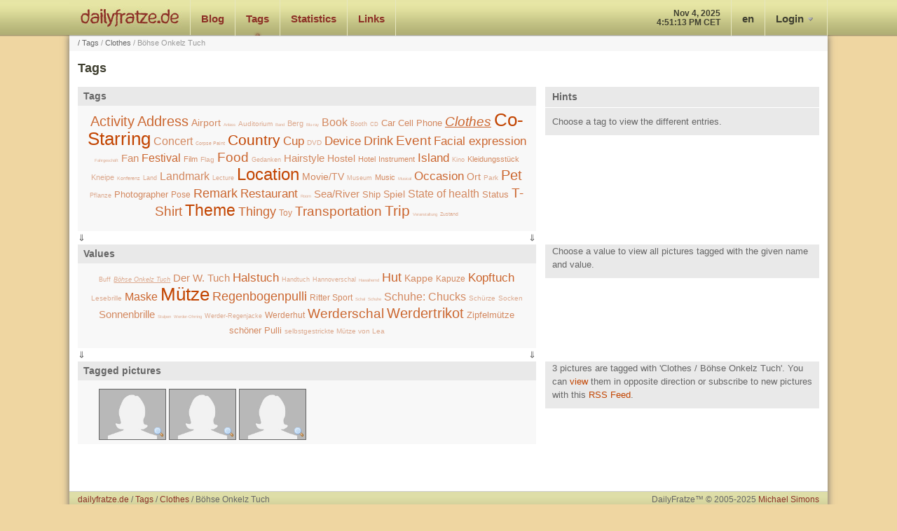

--- FILE ---
content_type: text/html;charset=utf-8
request_url: https://dailyfratze.de/app/tags/Clothes/B%C3%B6hse_Onkelz_Tuch
body_size: 5580
content:
<!DOCTYPE html SYSTEM "about:legacy-compat">
<html prefix="og: http://ogp.me/ns#" class="googleAnalyticsDisabled" lang="en"><head><meta charset="utf-8"/><meta content="Michael Simons" name="author"/><meta content="index, follow" name="robots"/><meta content="global" name="distribution"/><meta content="General" name="rating"/><meta content="All" name="audience"/><meta content="width=device-width, maximum-scale=1.0" name="viewport"/><meta content="AIzaSyBowzvxV3S_yXH_wYtKnQTnbvgqAmtc8co" name="google-maps-api-key"/><meta content="Er7cebhO2rkl1jE_opIZNJ_fyWUtBbaOtAH3XzyT24M" name="google-site-verification"/><meta content="IE=edge" http-equiv="X-UA-Compatible"/><meta content="630af1e0-f4fa-443c-96bf-d5a99378c71f" name="_csrf"/><meta content="X-CSRF-TOKEN" name="_csrf_header"/><title>					
						Tags | 
					DailyFratze.de ...täglich frisch!</title><link href="http://www.w3.org/2006/03/hcard" rel="profile"/><link rel="alternate" href="https://dailyfratze.de/app/tags/Clothes/B%C3%B6hse_Onkelz_Tuch?format=rss&amp;page=1&amp;dir=desc" title="Tags | DailyFratze.de (RSS)" type="application/rss+xml"/><link rel="alternate" href="https://dailyfratze.de/app/tags/Clothes/B%C3%B6hse_Onkelz_Tuch?format=atom&amp;page=1&amp;dir=desc" title="Tags | DailyFratze.de (Atom)" type="application/atom+xml"/><link rel="shortcut icon" href="/favicon.ico" type="image/x-icon"/><link rel="apple-touch-icon" href="/images/apple-touch-icon-57x57.png"/><link sizes="72x72" rel="apple-touch-icon" href="/images/apple-touch-icon-72x72.png"/><link sizes="114x114" rel="apple-touch-icon" href="/images/apple-touch-icon-114x114.png"/><link sizes="144x144" rel="apple-touch-icon" href="/images/apple-touch-icon-144x144.png"/><link rel="stylesheet" media="all" href="/owr/dailyfratze-base-en.css"/><script src="/owr/dailyfratze-base-en.js" type="text/javascript"></script><script src="/js/cookie-bar/cookiebar-latest.js?forceLang=en&tracking=1&thirdparty=1&remember=365&privacyPage=%2Fpages%2Fprivacy_policy" type="text/javascript"></script></head><body><header id="header"><h1 id="siteName">dailyfratze.de - tägliche fotos</h1><nav id="mainNavigation"><ul><li class="dailyfratzeLogo"><a href="/" title="" class="">dailyfratze.de</a></li><li class="" id="mainNavNews"><a href="/app/news" title="" class="">Blog</a></li><li class="selectedItem" id="mainNavTags"><a href="/app/tags" title="" class="">Tags</a></li><li class="" id="mainNavStats"><a href="/app/stats" title="" class="">Statistics</a></li><li class="" id="mainNavLinks"><a href="/app/links" title="" class="">Links</a></li></ul><ul id="userMenu"><li class="datetime"><time datetime="2025-11-04T16:51:13"><span id="currentDate">Nov 4, 2025</span><span id="currentTime">4:51:13 PM CET</span></time></li><li class="lang"><a class="dropDownCollapsed" href="#">en</a><ul id="languageSelect"><li class=""><a href="?lang=de">Deutsch</a></li><li class="selectedItem"><a href="?lang=en">English</a></li></ul></li><li class="profil"><div id="loginContainer"><a id="loginButton" href="/login"><span>Login</span></a><div id="loginBox"><form method="post" action="https://dailyfratze.de/sessions/create" id="loginForm"><input value="https://dailyfratze.de/app/tags/Clothes/B%C3%B6hse_Onkelz_Tuch" name="spring-security-redirect" type="hidden"/><fieldset><legend>Please enter your credentials</legend><input type="hidden" name="_csrf" id="_csrf_-1104502260" value="630af1e0-f4fa-443c-96bf-d5a99378c71f" /><table><tr><td><label for="username">Username</label></td></tr><tr><td><input autocapitalize="off" autocorrect="off" id="username" name="username" type="text"/></td></tr><tr><td><label for="password">Password</label></td></tr><tr><td><input autocapitalize="off" autocorrect="off" id="password" name="password" type="password"/></td></tr><tr><td><input id="rememberMe" name="rememberMe" type="checkbox"/>&#160;<label for="rememberMe">Remember my login on this device</label></td></tr><tr><td><input name="submit" type="submit" value="Login"/>&#160;<input name="reset" type="reset" value="Reset"/></td></tr></table></fieldset></form></div></div></li></ul></nav><hr class="clear"/></header><div class="yui-t7 contentWidth" id="doc3"><div id="hd"><nav id="breadcrumbs"><a href="/">/ </a><a href="/app/tags">Tags</a> / <a href="/app/tags/Clothes">Clothes</a> / Böhse Onkelz Tuch</nav></div><div id="bd"><div class="yui-g"><h1 class="pageTitle">Tags</h1></div><div class="yui-gc"><div class="yui-u first"><section class="tagSection subsection greyBox" id="tags"><h2 class="subsection">Tags</h2><div class="tagContainer"><a style="font-size: 20.030202482062748px;" href="/app/tags/Activity" title="777 pictures are tagged with &quot;Activity&quot;" class="tagGroup2">Activity</a> <a style="font-size: 20.467837818325222px;" href="/app/tags/Address" title="956 pictures are tagged with &quot;Address&quot;" class="tagGroup2">Address</a> <a style="font-size: 14.410726039305422px;" href="/app/tags/Airport" title="55 pictures are tagged with &quot;Airport&quot;" class="tagGroup1">Airport</a> <a style="font-size: 6.0px;" href="/app/tags/Anlass" title="2 pictures are tagged with &quot;Anlass&quot;" class="tagGroup0">Anlass</a> <a style="font-size: 10.384478082052965px;" href="/app/tags/Auditorium" title="9 pictures are tagged with &quot;Auditorium&quot;" class="tagGroup0">Auditorium</a> <a style="font-size: 6.0px;" href="/app/tags/Band" title="2 pictures are tagged with &quot;Band&quot;" class="tagGroup0">Band</a> <a style="font-size: 10.632822230191845px;" href="/app/tags/Berg" title="10 pictures are tagged with &quot;Berg&quot;" class="tagGroup0">Berg</a> <a style="font-size: 6.0px;" href="/app/tags/Bluray" title="2 pictures are tagged with &quot;Blu-ray&quot;" class="tagGroup0">Blu-ray</a> <a style="font-size: 15.556932827455563px;" href="/app/tags/Book" title="94 pictures are tagged with &quot;Book&quot;" class="tagGroup1">Book</a> <a style="font-size: 9.393480946712213px;" href="/app/tags/Booth" title="6 pictures are tagged with &quot;Booth&quot;" class="tagGroup0">Booth</a> <a style="font-size: 8.316411115095923px;" href="/app/tags/CD" title="4 pictures are tagged with &quot;CD&quot;" class="tagGroup0">CD</a> <a style="font-size: 13.17138475582579px;" href="/app/tags/Car" title="31 pictures are tagged with &quot;Car&quot;" class="tagGroup1">Car</a> <a style="font-size: 12.517426730109737px;" href="/app/tags/Cell_Phone" title="23 pictures are tagged with &quot;Cell Phone&quot;" class="tagGroup1">Cell Phone</a> <a style="font-size: 18.76571429432579px;" href="/app/tags/Clothes" title="427 pictures are tagged with &quot;Clothes&quot;" class="tagGroup2 selectedTag">Clothes</a> <a style="font-size: 26.0px;" href="/app/tags/CoStarring" title="13,168 pictures are tagged with &quot;Co-Starring&quot;" class="tagGroup3">Co-Starring</a> <a style="font-size: 15.98621883472796px;" href="/app/tags/Concert" title="115 pictures are tagged with &quot;Concert&quot;" class="tagGroup1">Concert</a> <a style="font-size: 7.461492694017655px;" href="/app/tags/Corpse_Paint" title="3 pictures are tagged with &quot;Corpse Paint&quot;" class="tagGroup0">Corpse Paint</a> <a style="font-size: 21.085422498853454px;" href="/app/tags/Country" title="1,281 pictures are tagged with &quot;Country&quot;" class="tagGroup3">Country</a> <a style="font-size: 16.634002659071854px;" href="/app/tags/Cup" title="156 pictures are tagged with &quot;Cup&quot;" class="tagGroup2">Cup</a> <a style="font-size: 10.384478082052965px;" href="/app/tags/DVD" title="9 pictures are tagged with &quot;DVD&quot;" class="tagGroup0">DVD</a> <a style="font-size: 16.816331225431913px;" href="/app/tags/Device" title="170 pictures are tagged with &quot;Device&quot;" class="tagGroup2">Device</a> <a style="font-size: 17.94028570028012px;" href="/app/tags/Drink" title="289 pictures are tagged with &quot;Drink&quot;" class="tagGroup2">Drink</a> <a style="font-size: 18.568709788045094px;" href="/app/tags/Event" title="389 pictures are tagged with &quot;Event&quot;" class="tagGroup2">Event</a> <a style="font-size: 17.213193582687246px;" href="/app/tags/Facial_expression" title="205 pictures are tagged with &quot;Facial expression&quot;" class="tagGroup2">Facial expression</a> <a style="font-size: 6.0px;" href="/app/tags/Fahrgesch%C3%A4ft" title="2 pictures are tagged with &quot;Fahrgeschäft&quot;" class="tagGroup0">Fahrgeschäft</a> <a style="font-size: 15.487795870921712px;" href="/app/tags/Fan" title="91 pictures are tagged with &quot;Fan&quot;" class="tagGroup1">Fan</a> <a style="font-size: 16.11186807218416px;" href="/app/tags/Festival" title="122 pictures are tagged with &quot;Festival&quot;" class="tagGroup2">Festival</a> <a style="font-size: 11.408165612715957px;" href="/app/tags/Film" title="14 pictures are tagged with &quot;Film&quot;" class="tagGroup1">Film</a> <a style="font-size: 9.777903809113576px;" href="/app/tags/Flag" title="7 pictures are tagged with &quot;Flag&quot;" class="tagGroup0">Flag</a> <a style="font-size: 18.94587450812618px;" href="/app/tags/Food" title="465 pictures are tagged with &quot;Food&quot;" class="tagGroup2">Food</a> <a style="font-size: 8.92298538803531px;" href="/app/tags/Gedanken" title="5 pictures are tagged with &quot;Gedanken&quot;" class="tagGroup0">Gedanken</a> <a style="font-size: 15.36727802626823px;" href="/app/tags/Hairstyle" title="86 pictures are tagged with &quot;Hairstyle&quot;" class="tagGroup1">Hairstyle</a> <a style="font-size: 13.555807618227153px;" href="/app/tags/Hostel" title="37 pictures are tagged with &quot;Hostel&quot;" class="tagGroup1">Hostel</a> <a style="font-size: 11.408165612715957px;" href="/app/tags/Hotel" title="14 pictures are tagged with &quot;Hotel&quot;" class="tagGroup1">Hotel</a> <a style="font-size: 11.05593403609208px;" href="/app/tags/Instrument" title="12 pictures are tagged with &quot;Instrument&quot;" class="tagGroup1">Instrument</a> <a style="font-size: 17.27431346392748px;" href="/app/tags/Island" title="211 pictures are tagged with &quot;Island&quot;" class="tagGroup2">Island</a> <a style="font-size: 8.92298538803531px;" href="/app/tags/Kino" title="5 pictures are tagged with &quot;Kino&quot;" class="tagGroup0">Kino</a> <a style="font-size: 11.239396503131232px;" href="/app/tags/Kleidungsst%C3%BCck" title="13 pictures are tagged with &quot;Kleidungsstück&quot;" class="tagGroup1">Kleidungsstück</a> <a style="font-size: 10.632822230191845px;" href="/app/tags/Kneipe" title="10 pictures are tagged with &quot;Kneipe&quot;" class="tagGroup0">Kneipe</a> <a style="font-size: 7.461492694017655px;" href="/app/tags/Konferenz" title="3 pictures are tagged with &quot;Konferenz&quot;" class="tagGroup0">Konferenz</a> <a style="font-size: 9.393480946712213px;" href="/app/tags/Land" title="6 pictures are tagged with &quot;Land&quot;" class="tagGroup0">Land</a> <a style="font-size: 15.891651942426293px;" href="/app/tags/Landmark" title="110 pictures are tagged with &quot;Landmark&quot;" class="tagGroup1">Landmark</a> <a style="font-size: 9.393480946712213px;" href="/app/tags/Lecture" title="6 pictures are tagged with &quot;Lecture&quot;" class="tagGroup0">Lecture</a> <a style="font-size: 24.3431761167322px;" href="/app/tags/Location" title="6,002 pictures are tagged with &quot;Location&quot;" class="tagGroup3">Location</a> <a style="font-size: 13.83002311256897px;" href="/app/tags/MovieTV" title="42 pictures are tagged with &quot;Movie/TV&quot;" class="tagGroup1">Movie/TV</a> <a style="font-size: 8.92298538803531px;" href="/app/tags/Museum" title="5 pictures are tagged with &quot;Museum&quot;" class="tagGroup0">Museum</a> <a style="font-size: 11.408165612715957px;" href="/app/tags/Music" title="14 pictures are tagged with &quot;Music&quot;" class="tagGroup1">Music</a> <a style="font-size: 6.0px;" href="/app/tags/Musical" title="2 pictures are tagged with &quot;Musical&quot;" class="tagGroup0">Musical</a> <a style="font-size: 17.284330054081195px;" href="/app/tags/Occasion" title="212 pictures are tagged with &quot;Occasion&quot;" class="tagGroup2">Occasion</a> <a style="font-size: 13.97891942412739px;" href="/app/tags/Ort" title="45 pictures are tagged with &quot;Ort&quot;" class="tagGroup1">Ort</a> <a style="font-size: 10.102928708101691px;" href="/app/tags/Park" title="8 pictures are tagged with &quot;Park&quot;" class="tagGroup0">Park</a> <a style="font-size: 19.857580595520247px;" href="/app/tags/Pet" title="716 pictures are tagged with &quot;Pet&quot;" class="tagGroup2">Pet</a> <a style="font-size: 9.393480946712213px;" href="/app/tags/Pflanze" title="6 pictures are tagged with &quot;Pflanze&quot;" class="tagGroup0">Pflanze</a> <a style="font-size: 13.435289773573672px;" href="/app/tags/Photographer" title="35 pictures are tagged with &quot;Photographer&quot;" class="tagGroup1">Photographer</a> <a style="font-size: 11.973797079556018px;" href="/app/tags/Pose" title="18 pictures are tagged with &quot;Pose&quot;" class="tagGroup1">Pose</a> <a style="font-size: 18.399034775863424px;" href="/app/tags/Remark" title="359 pictures are tagged with &quot;Remark&quot;" class="tagGroup2">Remark</a> <a style="font-size: 16.564865702538px;" href="/app/tags/Restaurant" title="151 pictures are tagged with &quot;Restaurant&quot;" class="tagGroup2">Restaurant</a> <a style="font-size: 6.0px;" href="/app/tags/Room" title="2 pictures are tagged with &quot;Room&quot;" class="tagGroup0">Room</a> <a style="font-size: 15.212929508149983px;" href="/app/tags/SeaRiver" title="80 pictures are tagged with &quot;Sea/River&quot;" class="tagGroup1">Sea/River</a> <a style="font-size: 12.700889197148886px;" href="/app/tags/Ship" title="25 pictures are tagged with &quot;Ship&quot;" class="tagGroup1">Ship</a> <a style="font-size: 13.555807618227153px;" href="/app/tags/Spiel" title="37 pictures are tagged with &quot;Spiel&quot;" class="tagGroup1">Spiel</a> <a style="font-size: 15.98621883472796px;" href="/app/tags/State_of_health" title="115 pictures are tagged with &quot;State of health&quot;" class="tagGroup1">State of health</a> <a style="font-size: 12.517426730109737px;" href="/app/tags/Status" title="23 pictures are tagged with &quot;Status&quot;" class="tagGroup1">Status</a> <a style="font-size: 19.368573168485376px;" href="/app/tags/TShirt" title="568 pictures are tagged with &quot;T-Shirt&quot;" class="tagGroup2">T-Shirt</a> <a style="font-size: 22.67783993668183px;" href="/app/tags/Theme" title="2,725 pictures are tagged with &quot;Theme&quot;" class="tagGroup3">Theme</a> <a style="font-size: 17.74882137065049px;" href="/app/tags/Thingy" title="264 pictures are tagged with &quot;Thingy&quot;" class="tagGroup2">Thingy</a> <a style="font-size: 11.709892061808134px;" href="/app/tags/Toy" title="16 pictures are tagged with &quot;Toy&quot;" class="tagGroup1">Toy</a> <a style="font-size: 19.353645755609506px;" href="/app/tags/Transportation" title="564 pictures are tagged with &quot;Transportation&quot;" class="tagGroup2">Transportation</a> <a style="font-size: 20.73304116632469px;" href="/app/tags/Trip" title="1,084 pictures are tagged with &quot;Trip&quot;" class="tagGroup2">Trip</a> <a style="font-size: 6.0px;" href="/app/tags/Veranstaltung" title="2 pictures are tagged with &quot;Veranstaltung&quot;" class="tagGroup0">Veranstaltung</a> <a style="font-size: 7.461492694017655px;" href="/app/tags/Zustand" title="3 pictures are tagged with &quot;Zustand&quot;" class="tagGroup0">Zustand</a> </div></section><div class="yui-g nested50Columns"><div class="yui-u first">⇓</div><div style="text-align:right;" class="yui-u">⇓</div></div></div><div class="yui-u"><aside class="greyBox"><h2>Hints</h2><p>Choose a tag to view the different entries.</p></aside></div></div><div class="yui-gc"><div class="yui-u first"><section class="tagSection subsection greyBox" id="tagValues"><h2 class="subsection">Values</h2><div class="tagContainer"><a style="font-size: 8.755812481502925px;" href="/app/tags/Clothes/Buff#taggedPictures" title="3 pictures are tagged with &quot;Clothes / Buff&quot;" class="tagGroup0">Buff</a> <a style="font-size: 8.755812481502925px;" href="/app/tags/Clothes/B%C3%B6hse_Onkelz_Tuch#taggedPictures" title="3 pictures are tagged with &quot;Clothes / Böhse Onkelz Tuch&quot;" class="tagGroup0 selectedTag">Böhse Onkelz Tuch</a> <a style="font-size: 15.154610906545829px;" href="/app/tags/Clothes/Der_W_Tuch#taggedPictures" title="11 pictures are tagged with &quot;Clothes / Der W. Tuch&quot;" class="tagGroup1">Der W. Tuch</a> <a style="font-size: 16.766657867244355px;" href="/app/tags/Clothes/Halstuch#taggedPictures" title="16 pictures are tagged with &quot;Clothes / Halstuch&quot;" class="tagGroup2">Halstuch</a> <a style="font-size: 8.755812481502925px;" href="/app/tags/Clothes/Handtuch#taggedPictures" title="3 pictures are tagged with &quot;Clothes / Handtuch&quot;" class="tagGroup0">Handtuch</a> <a style="font-size: 8.755812481502925px;" href="/app/tags/Clothes/Hannoverschal#taggedPictures" title="3 pictures are tagged with &quot;Clothes / Hannoverschal&quot;" class="tagGroup0">Hannoverschal</a> <a style="font-size: 6.0px;" href="/app/tags/Clothes/Hawaihemd#taggedPictures" title="2 pictures are tagged with &quot;Clothes / Hawaihemd&quot;" class="tagGroup0">Hawaihemd</a> <a style="font-size: 18.466088499353702px;" href="/app/tags/Clothes/Hut#taggedPictures" title="24 pictures are tagged with &quot;Clothes / Hut&quot;" class="tagGroup2">Hut</a> <a style="font-size: 14.267437444508776px;" href="/app/tags/Clothes/Kappe#taggedPictures" title="9 pictures are tagged with &quot;Clothes / Kappe&quot;" class="tagGroup1">Kappe</a> <a style="font-size: 12.398798425042902px;" href="/app/tags/Clothes/Kapuze#taggedPictures" title="6 pictures are tagged with &quot;Clothes / Kapuze&quot;" class="tagGroup1">Kapuze</a> <a style="font-size: 16.766657867244355px;" href="/app/tags/Clothes/Kopftuch#taggedPictures" title="16 pictures are tagged with &quot;Clothes / Kopftuch&quot;" class="tagGroup2">Kopftuch</a> <a style="font-size: 10.367859442201453px;" href="/app/tags/Clothes/Lesebrille#taggedPictures" title="4 pictures are tagged with &quot;Clothes / Lesebrille&quot;" class="tagGroup0">Lesebrille</a> <a style="font-size: 16.19771796230239px;" href="/app/tags/Clothes/Maske#taggedPictures" title="14 pictures are tagged with &quot;Clothes / Maske&quot;" class="tagGroup2">Maske</a> <a style="font-size: 26.0px;" href="/app/tags/Clothes/M%C3%BCtze#taggedPictures" title="154 pictures are tagged with &quot;Clothes / Mütze&quot;" class="tagGroup3">Mütze</a> <a style="font-size: 17.910423388048752px;" href="/app/tags/Clothes/Regenbogenpulli#taggedPictures" title="21 pictures are tagged with &quot;Clothes / Regenbogenpulli&quot;" class="tagGroup2">Regenbogenpulli</a> <a style="font-size: 11.51162496300585px;" href="/app/tags/Clothes/Ritter_Sport#taggedPictures" title="5 pictures are tagged with &quot;Clothes / Ritter Sport&quot;" class="tagGroup1">Ritter Sport</a> <a style="font-size: 6.0px;" href="/app/tags/Clothes/Schal#taggedPictures" title="2 pictures are tagged with &quot;Clothes / Schal&quot;" class="tagGroup0">Schal</a> <a style="font-size: 6.0px;" href="/app/tags/Clothes/Schuhe#taggedPictures" title="2 pictures are tagged with &quot;Clothes / Schuhe&quot;" class="tagGroup0">Schuhe</a> <a style="font-size: 15.879484405207302px;" href="/app/tags/Clothes/Schuhe%3A_Chucks#taggedPictures" title="13 pictures are tagged with &quot;Clothes / Schuhe: Chucks&quot;" class="tagGroup1">Schuhe: Chucks</a> <a style="font-size: 10.367859442201453px;" href="/app/tags/Clothes/Sch%C3%BCrze#taggedPictures" title="4 pictures are tagged with &quot;Clothes / Schürze&quot;" class="tagGroup0">Schürze</a> <a style="font-size: 10.367859442201453px;" href="/app/tags/Clothes/Socken#taggedPictures" title="4 pictures are tagged with &quot;Clothes / Socken&quot;" class="tagGroup0">Socken</a> <a style="font-size: 15.154610906545829px;" href="/app/tags/Clothes/Sonnenbrille#taggedPictures" title="11 pictures are tagged with &quot;Clothes / Sonnenbrille&quot;" class="tagGroup1">Sonnenbrille</a> <a style="font-size: 6.0px;" href="/app/tags/Clothes/Stulpen#taggedPictures" title="2 pictures are tagged with &quot;Clothes / Stulpen&quot;" class="tagGroup0">Stulpen</a> <a style="font-size: 6.0px;" href="/app/tags/Clothes/WerderOhrring#taggedPictures" title="2 pictures are tagged with &quot;Clothes / Werder-Ohrring&quot;" class="tagGroup0">Werder-Ohrring</a> <a style="font-size: 8.755812481502925px;" href="/app/tags/Clothes/WerderRegenjacke#taggedPictures" title="3 pictures are tagged with &quot;Clothes / Werder-Regenjacke&quot;" class="tagGroup0">Werder-Regenjacke</a> <a style="font-size: 11.51162496300585px;" href="/app/tags/Clothes/Werderhut#taggedPictures" title="5 pictures are tagged with &quot;Clothes / Werderhut&quot;" class="tagGroup1">Werderhut</a> <a style="font-size: 19.103578326604357px;" href="/app/tags/Clothes/Werderschal#taggedPictures" title="28 pictures are tagged with &quot;Clothes / Werderschal&quot;" class="tagGroup2">Werderschal</a> <a style="font-size: 20.462304143570442px;" href="/app/tags/Clothes/Werdertrikot#taggedPictures" title="39 pictures are tagged with &quot;Clothes / Werdertrikot&quot;" class="tagGroup2">Werdertrikot</a> <a style="font-size: 13.123671923704377px;" href="/app/tags/Clothes/Zipfelm%C3%BCtze#taggedPictures" title="7 pictures are tagged with &quot;Clothes / Zipfelmütze&quot;" class="tagGroup1">Zipfelmütze</a> <a style="font-size: 13.123671923704377px;" href="/app/tags/Clothes/sch%C3%B6ner_Pulli#taggedPictures" title="7 pictures are tagged with &quot;Clothes / schöner Pulli&quot;" class="tagGroup1">schöner Pulli</a> <a style="font-size: 10.367859442201453px;" href="/app/tags/Clothes/selbstgestrickte_M%C3%BCtze_von_Lea#taggedPictures" title="4 pictures are tagged with &quot;Clothes / selbstgestrickte Mütze von Lea&quot;" class="tagGroup0">selbstgestrickte Mütze von Lea</a> </div></section><div class="yui-g nested50Columns"><div class="yui-u first">⇓</div><div style="text-align:right;" class="yui-u">⇓</div></div></div><div class="yui-u"><aside class="greyBox"><p>Choose a value to view all pictures tagged with the given name and value.</p></aside></div></div><div class="yui-gc"><div class="yui-u first"><section class="tagSection taggedPictures pictureCollection smallPictures subsection enableAutopager greyBox" id="taggedPictures"><h2 class="subsection">Tagged pictures</h2><div><ul data-donetext="No more tagged pictures" data-loadingText="Additional pictures are loaded…" class="articleWrapper"><li><div class="magnifier"><a rel="taggedPictures" href="/fratzen/l/58659.jpg"><img src="/images/icons/magnifier.png" alt="Magnify" title="Magnify" class=""/></a></div><a href="/wuselich/2015/10/16" title="" class=""><div class="dailyPicture" id="taggedPicture-dailyPicture-58659"><img src="/fratzen/s/58659.jpg" alt="dailyfratze.de/wuselich on Oct 16, 2015" title="wuselich - October 16, 2015"/></div></a></li><li><div class="magnifier"><a rel="taggedPictures" href="/fratzen/l/58657.jpg"><img src="/images/icons/magnifier.png" alt="Magnify" title="Magnify" class=""/></a></div><a href="/wuselich/2015/10/14" title="" class=""><div class="dailyPicture" id="taggedPicture-dailyPicture-58657"><img src="/fratzen/s/58657.jpg" alt="dailyfratze.de/wuselich on Oct 14, 2015" title="wuselich - October 14, 2015"/></div></a></li><li><div class="magnifier"><a rel="taggedPictures" href="/fratzen/l/49391.jpg"><img src="/images/icons/magnifier.png" alt="Magnify" title="Magnify" class=""/></a></div><a href="/wuselich/2014/6/22" title="" class=""><div class="dailyPicture" id="taggedPicture-dailyPicture-49391"><img src="/fratzen/s/49391.jpg" alt="dailyfratze.de/wuselich on Jun 22, 2014" title="wuselich - June 22, 2014"/></div></a></li></ul></div></section><div id="articlesLoading">&#160;</div><nav id="pagedNavigation"><span class="autoPagerRegex hide">^(.*?\?dir=(?:asc|desc))(?:;jsessionid=.*)?(&amp;page=)\d+$</span><span class="autoPagerCurrentPage hide">1</span><span class="autoPagerLoadingImage hide">/images/loader/horizontal-bar.gif</span></nav></div><div class="yui-u"><aside class="greyBox"><p>3 pictures are tagged with 'Clothes / Böhse Onkelz Tuch'. You can <a href="/app/tags/Clothes/B%C3%B6hse_Onkelz_Tuch?dir=asc&amp;page=1">view</a> them in opposite direction or subscribe to new pictures with this <a href="https://dailyfratze.de/app/tags/Clothes/B%C3%B6hse_Onkelz_Tuch?format=atom&amp;page=1&amp;dir=desc">RSS Feed</a>.</p></aside></div></div></div><footer id="ft"><div class="yui-g"><div class="yui-u first"><nav id="footerHierachieNav"><a href="/">dailyfratze.de</a> / <a href="/app/tags">Tags</a> / <a href="/app/tags/Clothes">Clothes</a> / Böhse Onkelz Tuch</nav></div><div style="text-align:right;" class="yui-u">DailyFratze&#8482; &copy; 2005-2025 <a href="http://michael-simons.eu">Michael Simons</a><div id="imprint"><a href="/pages/privacy_policy" title="" class="">Privacy policy</a>&#160;|&#160;<a href="/pages/impressum" title="" class="">Imprint</a></div></div></div></footer></div><div id="i18njs" class="hide"><span class="invalid_csrf_token">Your session has been invalidated, please reload the page or login again.</span></div></body></html>

--- FILE ---
content_type: text/css;charset=UTF-8
request_url: https://dailyfratze.de/owr/dailyfratze-base-en.css
body_size: 16914
content:

html{color:#000;background:#FFF;}body,div,dl,dt,dd,ul,ol,li,h1,h2,h3,h4,h5,h6,pre,code,form,fieldset,legend,input,button,textarea,p,blockquote,th,td{margin:0;padding:0;}table{border-collapse:collapse;border-spacing:0;}fieldset,img{border:0;}address,caption,cite,code,dfn,em,strong,th,var,optgroup{font-style:inherit;font-weight:inherit;}del,ins{text-decoration:none;}li{list-style:none;}caption,th{text-align:left;}h1,h2,h3,h4,h5,h6{font-size:100%;font-weight:normal;}q:before,q:after{content:'';}abbr,acronym{border:0;font-variant:normal;}sup{vertical-align:baseline;}sub{vertical-align:baseline;}legend{color:#000;}input,button,textarea,select,optgroup,option{font-family:inherit;font-size:inherit;font-style:inherit;font-weight:inherit;}input,button,textarea,select{*font-size:100%;}body{font:13px/1.231 arial,helvetica,clean,sans-serif;*font-size:small;*font:x-small;}select,input,button,textarea,button{font:99% arial,helvetica,clean,sans-serif;}table{font-size:inherit;font:100%;}pre,code,kbd,samp,tt{font-family:monospace;*font-size:108%;line-height:100%;}body{text-align:center;}#doc,#doc2,#doc3,#doc4,.yui-t1,.yui-t2,.yui-t3,.yui-t4,.yui-t5,.yui-t6,.yui-t7{margin:auto;text-align:left;width:57.69em;*width:56.25em;}#doc2{width:73.076em;*width:71.25em;}#doc3{margin:auto 10px;width:auto;}#doc4{width:74.923em;*width:73.05em;}.yui-b{position:relative;}.yui-b{_position:static;}#yui-main .yui-b{position:static;}#yui-main,.yui-g .yui-u .yui-g{width:100%;}.yui-t1 #yui-main,.yui-t2 #yui-main,.yui-t3 #yui-main{float:right;margin-left:-25em;}.yui-t4 #yui-main,.yui-t5 #yui-main,.yui-t6 #yui-main{float:left;margin-right:-25em;}.yui-t1 .yui-b{float:left;width:12.30769em;*width:12.00em;}.yui-t1 #yui-main .yui-b{margin-left:13.30769em;*margin-left:13.05em;}.yui-t2 .yui-b{float:left;width:13.8461em;*width:13.50em;}.yui-t2 #yui-main .yui-b{margin-left:14.8461em;*margin-left:14.55em;}.yui-t3 .yui-b{float:left;width:23.0769em;*width:22.50em;}.yui-t3 #yui-main .yui-b{margin-left:24.0769em;*margin-left:23.62em;}.yui-t4 .yui-b{float:right;width:13.8456em;*width:13.50em;}.yui-t4 #yui-main .yui-b{margin-right:14.8456em;*margin-right:14.55em;}.yui-t5 .yui-b{float:right;width:18.4615em;*width:18.00em;}.yui-t5 #yui-main .yui-b{margin-right:19.4615em;*margin-right:19.125em;}.yui-t6 .yui-b{float:right;width:23.0769em;*width:22.50em;}.yui-t6 #yui-main .yui-b{margin-right:24.0769em;*margin-right:23.62em;}.yui-t7 #yui-main .yui-b{display:block;margin:0 0 1em 0;}#yui-main .yui-b{float:none;width:auto;}.yui-gb .yui-u,.yui-g .yui-gb .yui-u,.yui-gb .yui-g,.yui-gb .yui-gb,.yui-gb .yui-gc,.yui-gb .yui-gd,.yui-gb .yui-ge,.yui-gb .yui-gf,.yui-gc .yui-u,.yui-gc .yui-g,.yui-gd .yui-u{float:left;}.yui-g .yui-u,.yui-g .yui-g,.yui-g .yui-gb,.yui-g .yui-gc,.yui-g .yui-gd,.yui-g .yui-ge,.yui-g .yui-gf,.yui-gc .yui-u,.yui-gd .yui-g,.yui-g .yui-gc .yui-u,.yui-ge .yui-u,.yui-ge .yui-g,.yui-gf .yui-g,.yui-gf .yui-u{float:right;}.yui-g div.first,.yui-gb div.first,.yui-gc div.first,.yui-gd div.first,.yui-ge div.first,.yui-gf div.first,.yui-g .yui-gc div.first,.yui-g .yui-ge div.first,.yui-gc div.first div.first{float:left;}.yui-g .yui-u,.yui-g .yui-g,.yui-g .yui-gb,.yui-g .yui-gc,.yui-g .yui-gd,.yui-g .yui-ge,.yui-g .yui-gf{width:49.1%;}.yui-gb .yui-u,.yui-g .yui-gb .yui-u,.yui-gb .yui-g,.yui-gb .yui-gb,.yui-gb .yui-gc,.yui-gb .yui-gd,.yui-gb .yui-ge,.yui-gb .yui-gf,.yui-gc .yui-u,.yui-gc .yui-g,.yui-gd .yui-u{width:32%;margin-left:1.99%;}.yui-gb .yui-u{*margin-left:1.9%;*width:31.9%;}.yui-gc div.first,.yui-gd .yui-u{width:66%;}.yui-gd div.first{width:32%;}.yui-ge div.first,.yui-gf .yui-u{width:74.2%;}.yui-ge .yui-u,.yui-gf div.first{width:24%;}.yui-g .yui-gb div.first,.yui-gb div.first,.yui-gc div.first,.yui-gd div.first{margin-left:0;}.yui-g .yui-g .yui-u,.yui-gb .yui-g .yui-u,.yui-gc .yui-g .yui-u,.yui-gd .yui-g .yui-u,.yui-ge .yui-g .yui-u,.yui-gf .yui-g .yui-u{width:49%;*width:48.1%;*margin-left:0;}.yui-g .yui-g .yui-u{width:48.1%;}.yui-g .yui-gb div.first,.yui-gb .yui-gb div.first{*margin-right:0;*width:32%;_width:31.7%;}.yui-g .yui-gc div.first,.yui-gd .yui-g{width:66%;}.yui-gb .yui-g div.first{*margin-right:4%;_margin-right:1.3%;}.yui-gb .yui-gc div.first,.yui-gb .yui-gd div.first{*margin-right:0;}.yui-gb .yui-gb .yui-u,.yui-gb .yui-gc .yui-u{*margin-left:1.8%;_margin-left:4%;}.yui-g .yui-gb .yui-u{_margin-left:1.0%;}.yui-gb .yui-gd .yui-u{*width:66%;_width:61.2%;}.yui-gb .yui-gd div.first{*width:31%;_width:29.5%;}.yui-g .yui-gc .yui-u,.yui-gb .yui-gc .yui-u{width:32%;_float:right;margin-right:0;_margin-left:0;}.yui-gb .yui-gc div.first{width:66%;*float:left;*margin-left:0;}.yui-gb .yui-ge .yui-u,.yui-gb .yui-gf .yui-u{margin:0;}.yui-gb .yui-gb .yui-u{_margin-left:.7%;}.yui-gb .yui-g div.first,.yui-gb .yui-gb div.first{*margin-left:0;}.yui-gc .yui-g .yui-u,.yui-gd .yui-g .yui-u{*width:48.1%;*margin-left:0;}.yui-gb .yui-gd div.first{width:32%;}.yui-g .yui-gd div.first{_width:29.9%;}.yui-ge .yui-g{width:24%;}.yui-gf .yui-g{width:74.2%;}.yui-gb .yui-ge div.yui-u,.yui-gb .yui-gf div.yui-u{float:right;}.yui-gb .yui-ge div.first,.yui-gb .yui-gf div.first{float:left;}.yui-gb .yui-ge .yui-u,.yui-gb .yui-gf div.first{*width:24%;_width:20%;}.yui-gb .yui-ge div.first,.yui-gb .yui-gf .yui-u{*width:73.5%;_width:65.5%;}.yui-ge div.first .yui-gd .yui-u{width:65%;}.yui-ge div.first .yui-gd div.first{width:32%;}#hd:after,#bd:after,#ft:after,.yui-g:after,.yui-gb:after,.yui-gc:after,.yui-gd:after,.yui-ge:after,.yui-gf:after{content:".";display:block;height:0;clear:both;visibility:hidden;}#hd,#bd,#ft,.yui-g,.yui-gb,.yui-gc,.yui-gd,.yui-ge,.yui-gf{zoom:1;}


.ui-helper-hidden{display:none;}.ui-helper-hidden-accessible{border:0;clip:rect(0 0 0 0);height:1px;margin:-1px;overflow:hidden;padding:0;position:absolute;width:1px;}.ui-helper-reset{margin:0;padding:0;border:0;outline:0;line-height:1.3;text-decoration:none;font-size:100%;list-style:none;}.ui-helper-clearfix:before,
.ui-helper-clearfix:after{content:"";display:table;border-collapse:collapse;}.ui-helper-clearfix:after{clear:both;}.ui-helper-clearfix{min-height:0;}.ui-helper-zfix{width:100%;height:100%;top:0;left:0;position:absolute;opacity:0;filter:Alpha(Opacity=0);}.ui-front{z-index:100;}.ui-state-disabled{cursor:default !important;}.ui-icon{display:block;text-indent:-99999px;overflow:hidden;background-repeat:no-repeat;}.ui-widget-overlay{position:fixed;top:0;left:0;width:100%;height:100%;}.ui-resizable{position:relative;}.ui-resizable-handle{position:absolute;font-size:0.1px;display:block;}.ui-resizable-disabled .ui-resizable-handle,
.ui-resizable-autohide .ui-resizable-handle{display:none;}.ui-resizable-n{cursor:n-resize;height:7px;width:100%;top:-5px;left:0;}.ui-resizable-s{cursor:s-resize;height:7px;width:100%;bottom:-5px;left:0;}.ui-resizable-e{cursor:e-resize;width:7px;right:-5px;top:0;height:100%;}.ui-resizable-w{cursor:w-resize;width:7px;left:-5px;top:0;height:100%;}.ui-resizable-se{cursor:se-resize;width:12px;height:12px;right:1px;bottom:1px;}.ui-resizable-sw{cursor:sw-resize;width:9px;height:9px;left:-5px;bottom:-5px;}.ui-resizable-nw{cursor:nw-resize;width:9px;height:9px;left:-5px;top:-5px;}.ui-resizable-ne{cursor:ne-resize;width:9px;height:9px;right:-5px;top:-5px;}.ui-selectable-helper{position:absolute;z-index:100;border:1px dotted black;}.ui-accordion .ui-accordion-header{display:block;cursor:pointer;position:relative;margin-top:2px;padding:.5em .5em .5em .7em;min-height:0;}.ui-accordion .ui-accordion-icons{padding-left:2.2em;}.ui-accordion .ui-accordion-noicons{padding-left:.7em;}.ui-accordion .ui-accordion-icons .ui-accordion-icons{padding-left:2.2em;}.ui-accordion .ui-accordion-header .ui-accordion-header-icon{position:absolute;left:.5em;top:50%;margin-top:-8px;}.ui-accordion .ui-accordion-content{padding:1em 2.2em;border-top:0;overflow:auto;}.ui-autocomplete{position:absolute;top:0;left:0;cursor:default;}.ui-button{display:inline-block;position:relative;padding:0;line-height:normal;margin-right:.1em;cursor:pointer;vertical-align:middle;text-align:center;overflow:visible;}.ui-button,
.ui-button:link,
.ui-button:visited,
.ui-button:hover,
.ui-button:active{text-decoration:none;}.ui-button-icon-only{width:2.2em;}button.ui-button-icon-only{width:2.4em;}.ui-button-icons-only{width:3.4em;}button.ui-button-icons-only{width:3.7em;}.ui-button .ui-button-text{display:block;line-height:normal;}.ui-button-text-only .ui-button-text{padding:.4em 1em;}.ui-button-icon-only .ui-button-text,
.ui-button-icons-only .ui-button-text{padding:.4em;text-indent:-9999999px;}.ui-button-text-icon-primary .ui-button-text,
.ui-button-text-icons .ui-button-text{padding:.4em 1em .4em 2.1em;}.ui-button-text-icon-secondary .ui-button-text,
.ui-button-text-icons .ui-button-text{padding:.4em 2.1em .4em 1em;}.ui-button-text-icons .ui-button-text{padding-left:2.1em;padding-right:2.1em;}input.ui-button{padding:.4em 1em;}.ui-button-icon-only .ui-icon,
.ui-button-text-icon-primary .ui-icon,
.ui-button-text-icon-secondary .ui-icon,
.ui-button-text-icons .ui-icon,
.ui-button-icons-only .ui-icon{position:absolute;top:50%;margin-top:-8px;}.ui-button-icon-only .ui-icon{left:50%;margin-left:-8px;}.ui-button-text-icon-primary .ui-button-icon-primary,
.ui-button-text-icons .ui-button-icon-primary,
.ui-button-icons-only .ui-button-icon-primary{left:.5em;}.ui-button-text-icon-secondary .ui-button-icon-secondary,
.ui-button-text-icons .ui-button-icon-secondary,
.ui-button-icons-only .ui-button-icon-secondary{right:.5em;}.ui-buttonset{margin-right:7px;}.ui-buttonset .ui-button{margin-left:0;margin-right:-.3em;}input.ui-button::-moz-focus-inner,
button.ui-button::-moz-focus-inner{border:0;padding:0;}.ui-datepicker{width:17em;padding:.2em .2em 0;display:none;}.ui-datepicker .ui-datepicker-header{position:relative;padding:.2em 0;}.ui-datepicker .ui-datepicker-prev,
.ui-datepicker .ui-datepicker-next{position:absolute;top:2px;width:1.8em;height:1.8em;}.ui-datepicker .ui-datepicker-prev-hover,
.ui-datepicker .ui-datepicker-next-hover{top:1px;}.ui-datepicker .ui-datepicker-prev{left:2px;}.ui-datepicker .ui-datepicker-next{right:2px;}.ui-datepicker .ui-datepicker-prev-hover{left:1px;}.ui-datepicker .ui-datepicker-next-hover{right:1px;}.ui-datepicker .ui-datepicker-prev span,
.ui-datepicker .ui-datepicker-next span{display:block;position:absolute;left:50%;margin-left:-8px;top:50%;margin-top:-8px;}.ui-datepicker .ui-datepicker-title{margin:0 2.3em;line-height:1.8em;text-align:center;}.ui-datepicker .ui-datepicker-title select{font-size:1em;margin:1px 0;}.ui-datepicker select.ui-datepicker-month-year{width:100%;}.ui-datepicker select.ui-datepicker-month,
.ui-datepicker select.ui-datepicker-year{width:49%;}.ui-datepicker table{width:100%;font-size:.9em;border-collapse:collapse;margin:0 0 .4em;}.ui-datepicker th{padding:.7em .3em;text-align:center;font-weight:bold;border:0;}.ui-datepicker td{border:0;padding:1px;}.ui-datepicker td span,
.ui-datepicker td a{display:block;padding:.2em;text-align:right;text-decoration:none;}.ui-datepicker .ui-datepicker-buttonpane{background-image:none;margin:.7em 0 0 0;padding:0 .2em;border-left:0;border-right:0;border-bottom:0;}.ui-datepicker .ui-datepicker-buttonpane button{float:right;margin:.5em .2em .4em;cursor:pointer;padding:.2em .6em .3em .6em;width:auto;overflow:visible;}.ui-datepicker .ui-datepicker-buttonpane button.ui-datepicker-current{float:left;}.ui-datepicker.ui-datepicker-multi{width:auto;}.ui-datepicker-multi .ui-datepicker-group{float:left;}.ui-datepicker-multi .ui-datepicker-group table{width:95%;margin:0 auto .4em;}.ui-datepicker-multi-2 .ui-datepicker-group{width:50%;}.ui-datepicker-multi-3 .ui-datepicker-group{width:33.3%;}.ui-datepicker-multi-4 .ui-datepicker-group{width:25%;}.ui-datepicker-multi .ui-datepicker-group-last .ui-datepicker-header,
.ui-datepicker-multi .ui-datepicker-group-middle .ui-datepicker-header{border-left-width:0;}.ui-datepicker-multi .ui-datepicker-buttonpane{clear:left;}.ui-datepicker-row-break{clear:both;width:100%;font-size:0;}.ui-datepicker-rtl{direction:rtl;}.ui-datepicker-rtl .ui-datepicker-prev{right:2px;left:auto;}.ui-datepicker-rtl .ui-datepicker-next{left:2px;right:auto;}.ui-datepicker-rtl .ui-datepicker-prev:hover{right:1px;left:auto;}.ui-datepicker-rtl .ui-datepicker-next:hover{left:1px;right:auto;}.ui-datepicker-rtl .ui-datepicker-buttonpane{clear:right;}.ui-datepicker-rtl .ui-datepicker-buttonpane button{float:left;}.ui-datepicker-rtl .ui-datepicker-buttonpane button.ui-datepicker-current,
.ui-datepicker-rtl .ui-datepicker-group{float:right;}.ui-datepicker-rtl .ui-datepicker-group-last .ui-datepicker-header,
.ui-datepicker-rtl .ui-datepicker-group-middle .ui-datepicker-header{border-right-width:0;border-left-width:1px;}.ui-dialog{position:absolute;top:0;left:0;padding:.2em;outline:0;}.ui-dialog .ui-dialog-titlebar{padding:.4em 1em;position:relative;}.ui-dialog .ui-dialog-title{float:left;margin:.1em 0;white-space:nowrap;width:90%;overflow:hidden;text-overflow:ellipsis;}.ui-dialog .ui-dialog-titlebar-close{position:absolute;right:.3em;top:50%;width:21px;margin:-10px 0 0 0;padding:1px;height:20px;}.ui-dialog .ui-dialog-content{position:relative;border:0;padding:.5em 1em;background:none;overflow:auto;}.ui-dialog .ui-dialog-buttonpane{text-align:left;border-width:1px 0 0 0;background-image:none;margin-top:.5em;padding:.3em 1em .5em .4em;}.ui-dialog .ui-dialog-buttonpane .ui-dialog-buttonset{float:right;}.ui-dialog .ui-dialog-buttonpane button{margin:.5em .4em .5em 0;cursor:pointer;}.ui-dialog .ui-resizable-se{width:12px;height:12px;right:-5px;bottom:-5px;background-position:16px 16px;}.ui-draggable .ui-dialog-titlebar{cursor:move;}.ui-menu{list-style:none;padding:2px;margin:0;display:block;outline:none;}.ui-menu .ui-menu{margin-top:-3px;position:absolute;}.ui-menu .ui-menu-item{margin:0;padding:0;width:100%;list-style-image:url([data-uri]);}.ui-menu .ui-menu-divider{margin:5px -2px 5px -2px;height:0;font-size:0;line-height:0;border-width:1px 0 0 0;}.ui-menu .ui-menu-item a{text-decoration:none;display:block;padding:2px .4em;line-height:1.5;min-height:0;font-weight:normal;}.ui-menu .ui-menu-item a.ui-state-focus,
.ui-menu .ui-menu-item a.ui-state-active{font-weight:normal;margin:-1px;}.ui-menu .ui-state-disabled{font-weight:normal;margin:.4em 0 .2em;line-height:1.5;}.ui-menu .ui-state-disabled a{cursor:default;}.ui-menu-icons{position:relative;}.ui-menu-icons .ui-menu-item a{position:relative;padding-left:2em;}.ui-menu .ui-icon{position:absolute;top:.2em;left:.2em;}.ui-menu .ui-menu-icon{position:static;float:right;}.ui-progressbar{height:2em;text-align:left;overflow:hidden;}.ui-progressbar .ui-progressbar-value{margin:-1px;height:100%;}.ui-progressbar .ui-progressbar-overlay{background:url("../css/smoothness/images/animated-overlay.gif");height:100%;filter:alpha(opacity=25);opacity:0.25;}.ui-progressbar-indeterminate .ui-progressbar-value{background-image:none;}.ui-slider{position:relative;text-align:left;}.ui-slider .ui-slider-handle{position:absolute;z-index:2;width:1.2em;height:1.2em;cursor:default;}.ui-slider .ui-slider-range{position:absolute;z-index:1;font-size:.7em;display:block;border:0;background-position:0 0;}.ui-slider.ui-state-disabled .ui-slider-handle,
.ui-slider.ui-state-disabled .ui-slider-range{filter:inherit;}.ui-slider-horizontal{height:.8em;}.ui-slider-horizontal .ui-slider-handle{top:-.3em;margin-left:-.6em;}.ui-slider-horizontal .ui-slider-range{top:0;height:100%;}.ui-slider-horizontal .ui-slider-range-min{left:0;}.ui-slider-horizontal .ui-slider-range-max{right:0;}.ui-slider-vertical{width:.8em;height:100px;}.ui-slider-vertical .ui-slider-handle{left:-.3em;margin-left:0;margin-bottom:-.6em;}.ui-slider-vertical .ui-slider-range{left:0;width:100%;}.ui-slider-vertical .ui-slider-range-min{bottom:0;}.ui-slider-vertical .ui-slider-range-max{top:0;}.ui-spinner{position:relative;display:inline-block;overflow:hidden;padding:0;vertical-align:middle;}.ui-spinner-input{border:none;background:none;color:inherit;padding:0;margin:.2em 0;vertical-align:middle;margin-left:.4em;margin-right:22px;}.ui-spinner-button{width:16px;height:50%;font-size:.5em;padding:0;margin:0;text-align:center;position:absolute;cursor:default;display:block;overflow:hidden;right:0;}.ui-spinner a.ui-spinner-button{border-top:none;border-bottom:none;border-right:none;}.ui-spinner .ui-icon{position:absolute;margin-top:-8px;top:50%;left:0;}.ui-spinner-up{top:0;}.ui-spinner-down{bottom:0;}.ui-spinner .ui-icon-triangle-1-s{background-position:-65px -16px;}.ui-tabs{position:relative;padding:.2em;}.ui-tabs .ui-tabs-nav{margin:0;padding:.2em .2em 0;}.ui-tabs .ui-tabs-nav li{list-style:none;float:left;position:relative;top:0;margin:1px .2em 0 0;border-bottom-width:0;padding:0;white-space:nowrap;}.ui-tabs .ui-tabs-nav li a{float:left;padding:.5em 1em;text-decoration:none;}.ui-tabs .ui-tabs-nav li.ui-tabs-active{margin-bottom:-1px;padding-bottom:1px;}.ui-tabs .ui-tabs-nav li.ui-tabs-active a,
.ui-tabs .ui-tabs-nav li.ui-state-disabled a,
.ui-tabs .ui-tabs-nav li.ui-tabs-loading a{cursor:text;}.ui-tabs .ui-tabs-nav li a, 
.ui-tabs-collapsible .ui-tabs-nav li.ui-tabs-active a{cursor:pointer;}.ui-tabs .ui-tabs-panel{display:block;border-width:0;padding:1em 1.4em;background:none;}.ui-tooltip{padding:8px;position:absolute;z-index:9999;max-width:300px;-webkit-box-shadow:0 0 5px #aaa;box-shadow:0 0 5px #aaa;}body .ui-tooltip{border-width:2px;}.ui-widget{font-family:Verdana,Arial,sans-serif;font-size:1.1em;}.ui-widget .ui-widget{font-size:1em;}.ui-widget input,
.ui-widget select,
.ui-widget textarea,
.ui-widget button{font-family:Verdana,Arial,sans-serif;font-size:1em;}.ui-widget-content{border:1px solid #aaaaaa;background:#ffffff url(../css/smoothness/images/ui-bg_flat_75_ffffff_40x100.png) 50% 50% repeat-x;color:#222222;}.ui-widget-content a{color:#222222;}.ui-widget-header{border:1px solid #aaaaaa;background:#cccccc url(../css/smoothness/images/ui-bg_highlight-soft_75_cccccc_1x100.png) 50% 50% repeat-x;color:#222222;font-weight:bold;}.ui-widget-header a{color:#222222;}.ui-state-default,
.ui-widget-content .ui-state-default,
.ui-widget-header .ui-state-default{border:1px solid #d3d3d3;background:#e6e6e6 url(../css/smoothness/images/ui-bg_glass_75_e6e6e6_1x400.png) 50% 50% repeat-x;font-weight:normal;color:#555555;}.ui-state-default a,
.ui-state-default a:link,
.ui-state-default a:visited{color:#555555;text-decoration:none;}.ui-state-hover,
.ui-widget-content .ui-state-hover,
.ui-widget-header .ui-state-hover,
.ui-state-focus,
.ui-widget-content .ui-state-focus,
.ui-widget-header .ui-state-focus{border:1px solid #999999;background:#dadada url(../css/smoothness/images/ui-bg_glass_75_dadada_1x400.png) 50% 50% repeat-x;font-weight:normal;color:#212121;}.ui-state-hover a,
.ui-state-hover a:hover,
.ui-state-hover a:link,
.ui-state-hover a:visited{color:#212121;text-decoration:none;}.ui-state-active,
.ui-widget-content .ui-state-active,
.ui-widget-header .ui-state-active{border:1px solid #aaaaaa;background:#ffffff url(../css/smoothness/images/ui-bg_glass_65_ffffff_1x400.png) 50% 50% repeat-x;font-weight:normal;color:#212121;}.ui-state-active a,
.ui-state-active a:link,
.ui-state-active a:visited{color:#212121;text-decoration:none;}.ui-state-highlight,
.ui-widget-content .ui-state-highlight,
.ui-widget-header .ui-state-highlight{border:1px solid #fcefa1;background:#fbf9ee url(../css/smoothness/images/ui-bg_glass_55_fbf9ee_1x400.png) 50% 50% repeat-x;color:#363636;}.ui-state-highlight a,
.ui-widget-content .ui-state-highlight a,
.ui-widget-header .ui-state-highlight a{color:#363636;}.ui-state-error,
.ui-widget-content .ui-state-error,
.ui-widget-header .ui-state-error{border:1px solid #cd0a0a;background:#fef1ec url(../css/smoothness/images/ui-bg_glass_95_fef1ec_1x400.png) 50% 50% repeat-x;color:#cd0a0a;}.ui-state-error a,
.ui-widget-content .ui-state-error a,
.ui-widget-header .ui-state-error a{color:#cd0a0a;}.ui-state-error-text,
.ui-widget-content .ui-state-error-text,
.ui-widget-header .ui-state-error-text{color:#cd0a0a;}.ui-priority-primary,
.ui-widget-content .ui-priority-primary,
.ui-widget-header .ui-priority-primary{font-weight:bold;}.ui-priority-secondary,
.ui-widget-content .ui-priority-secondary,
.ui-widget-header .ui-priority-secondary{opacity:.7;filter:Alpha(Opacity=70);font-weight:normal;}.ui-state-disabled,
.ui-widget-content .ui-state-disabled,
.ui-widget-header .ui-state-disabled{opacity:.35;filter:Alpha(Opacity=35);background-image:none;}.ui-state-disabled .ui-icon{filter:Alpha(Opacity=35);}.ui-icon{width:16px;height:16px;}.ui-icon,
.ui-widget-content .ui-icon{background-image:url(../css/smoothness/images/ui-icons_222222_256x240.png);}.ui-widget-header .ui-icon{background-image:url(../css/smoothness/images/ui-icons_222222_256x240.png);}.ui-state-default .ui-icon{background-image:url(../css/smoothness/images/ui-icons_888888_256x240.png);}.ui-state-hover .ui-icon,
.ui-state-focus .ui-icon{background-image:url(../css/smoothness/images/ui-icons_454545_256x240.png);}.ui-state-active .ui-icon{background-image:url(../css/smoothness/images/ui-icons_454545_256x240.png);}.ui-state-highlight .ui-icon{background-image:url(../css/smoothness/images/ui-icons_2e83ff_256x240.png);}.ui-state-error .ui-icon,
.ui-state-error-text .ui-icon{background-image:url(../css/smoothness/images/ui-icons_cd0a0a_256x240.png);}.ui-icon-blank{background-position:16px 16px;}.ui-icon-carat-1-n{background-position:0 0;}.ui-icon-carat-1-ne{background-position:-16px 0;}.ui-icon-carat-1-e{background-position:-32px 0;}.ui-icon-carat-1-se{background-position:-48px 0;}.ui-icon-carat-1-s{background-position:-64px 0;}.ui-icon-carat-1-sw{background-position:-80px 0;}.ui-icon-carat-1-w{background-position:-96px 0;}.ui-icon-carat-1-nw{background-position:-112px 0;}.ui-icon-carat-2-n-s{background-position:-128px 0;}.ui-icon-carat-2-e-w{background-position:-144px 0;}.ui-icon-triangle-1-n{background-position:0 -16px;}.ui-icon-triangle-1-ne{background-position:-16px -16px;}.ui-icon-triangle-1-e{background-position:-32px -16px;}.ui-icon-triangle-1-se{background-position:-48px -16px;}.ui-icon-triangle-1-s{background-position:-64px -16px;}.ui-icon-triangle-1-sw{background-position:-80px -16px;}.ui-icon-triangle-1-w{background-position:-96px -16px;}.ui-icon-triangle-1-nw{background-position:-112px -16px;}.ui-icon-triangle-2-n-s{background-position:-128px -16px;}.ui-icon-triangle-2-e-w{background-position:-144px -16px;}.ui-icon-arrow-1-n{background-position:0 -32px;}.ui-icon-arrow-1-ne{background-position:-16px -32px;}.ui-icon-arrow-1-e{background-position:-32px -32px;}.ui-icon-arrow-1-se{background-position:-48px -32px;}.ui-icon-arrow-1-s{background-position:-64px -32px;}.ui-icon-arrow-1-sw{background-position:-80px -32px;}.ui-icon-arrow-1-w{background-position:-96px -32px;}.ui-icon-arrow-1-nw{background-position:-112px -32px;}.ui-icon-arrow-2-n-s{background-position:-128px -32px;}.ui-icon-arrow-2-ne-sw{background-position:-144px -32px;}.ui-icon-arrow-2-e-w{background-position:-160px -32px;}.ui-icon-arrow-2-se-nw{background-position:-176px -32px;}.ui-icon-arrowstop-1-n{background-position:-192px -32px;}.ui-icon-arrowstop-1-e{background-position:-208px -32px;}.ui-icon-arrowstop-1-s{background-position:-224px -32px;}.ui-icon-arrowstop-1-w{background-position:-240px -32px;}.ui-icon-arrowthick-1-n{background-position:0 -48px;}.ui-icon-arrowthick-1-ne{background-position:-16px -48px;}.ui-icon-arrowthick-1-e{background-position:-32px -48px;}.ui-icon-arrowthick-1-se{background-position:-48px -48px;}.ui-icon-arrowthick-1-s{background-position:-64px -48px;}.ui-icon-arrowthick-1-sw{background-position:-80px -48px;}.ui-icon-arrowthick-1-w{background-position:-96px -48px;}.ui-icon-arrowthick-1-nw{background-position:-112px -48px;}.ui-icon-arrowthick-2-n-s{background-position:-128px -48px;}.ui-icon-arrowthick-2-ne-sw{background-position:-144px -48px;}.ui-icon-arrowthick-2-e-w{background-position:-160px -48px;}.ui-icon-arrowthick-2-se-nw{background-position:-176px -48px;}.ui-icon-arrowthickstop-1-n{background-position:-192px -48px;}.ui-icon-arrowthickstop-1-e{background-position:-208px -48px;}.ui-icon-arrowthickstop-1-s{background-position:-224px -48px;}.ui-icon-arrowthickstop-1-w{background-position:-240px -48px;}.ui-icon-arrowreturnthick-1-w{background-position:0 -64px;}.ui-icon-arrowreturnthick-1-n{background-position:-16px -64px;}.ui-icon-arrowreturnthick-1-e{background-position:-32px -64px;}.ui-icon-arrowreturnthick-1-s{background-position:-48px -64px;}.ui-icon-arrowreturn-1-w{background-position:-64px -64px;}.ui-icon-arrowreturn-1-n{background-position:-80px -64px;}.ui-icon-arrowreturn-1-e{background-position:-96px -64px;}.ui-icon-arrowreturn-1-s{background-position:-112px -64px;}.ui-icon-arrowrefresh-1-w{background-position:-128px -64px;}.ui-icon-arrowrefresh-1-n{background-position:-144px -64px;}.ui-icon-arrowrefresh-1-e{background-position:-160px -64px;}.ui-icon-arrowrefresh-1-s{background-position:-176px -64px;}.ui-icon-arrow-4{background-position:0 -80px;}.ui-icon-arrow-4-diag{background-position:-16px -80px;}.ui-icon-extlink{background-position:-32px -80px;}.ui-icon-newwin{background-position:-48px -80px;}.ui-icon-refresh{background-position:-64px -80px;}.ui-icon-shuffle{background-position:-80px -80px;}.ui-icon-transfer-e-w{background-position:-96px -80px;}.ui-icon-transferthick-e-w{background-position:-112px -80px;}.ui-icon-folder-collapsed{background-position:0 -96px;}.ui-icon-folder-open{background-position:-16px -96px;}.ui-icon-document{background-position:-32px -96px;}.ui-icon-document-b{background-position:-48px -96px;}.ui-icon-note{background-position:-64px -96px;}.ui-icon-mail-closed{background-position:-80px -96px;}.ui-icon-mail-open{background-position:-96px -96px;}.ui-icon-suitcase{background-position:-112px -96px;}.ui-icon-comment{background-position:-128px -96px;}.ui-icon-person{background-position:-144px -96px;}.ui-icon-print{background-position:-160px -96px;}.ui-icon-trash{background-position:-176px -96px;}.ui-icon-locked{background-position:-192px -96px;}.ui-icon-unlocked{background-position:-208px -96px;}.ui-icon-bookmark{background-position:-224px -96px;}.ui-icon-tag{background-position:-240px -96px;}.ui-icon-home{background-position:0 -112px;}.ui-icon-flag{background-position:-16px -112px;}.ui-icon-calendar{background-position:-32px -112px;}.ui-icon-cart{background-position:-48px -112px;}.ui-icon-pencil{background-position:-64px -112px;}.ui-icon-clock{background-position:-80px -112px;}.ui-icon-disk{background-position:-96px -112px;}.ui-icon-calculator{background-position:-112px -112px;}.ui-icon-zoomin{background-position:-128px -112px;}.ui-icon-zoomout{background-position:-144px -112px;}.ui-icon-search{background-position:-160px -112px;}.ui-icon-wrench{background-position:-176px -112px;}.ui-icon-gear{background-position:-192px -112px;}.ui-icon-heart{background-position:-208px -112px;}.ui-icon-star{background-position:-224px -112px;}.ui-icon-link{background-position:-240px -112px;}.ui-icon-cancel{background-position:0 -128px;}.ui-icon-plus{background-position:-16px -128px;}.ui-icon-plusthick{background-position:-32px -128px;}.ui-icon-minus{background-position:-48px -128px;}.ui-icon-minusthick{background-position:-64px -128px;}.ui-icon-close{background-position:-80px -128px;}.ui-icon-closethick{background-position:-96px -128px;}.ui-icon-key{background-position:-112px -128px;}.ui-icon-lightbulb{background-position:-128px -128px;}.ui-icon-scissors{background-position:-144px -128px;}.ui-icon-clipboard{background-position:-160px -128px;}.ui-icon-copy{background-position:-176px -128px;}.ui-icon-contact{background-position:-192px -128px;}.ui-icon-image{background-position:-208px -128px;}.ui-icon-video{background-position:-224px -128px;}.ui-icon-script{background-position:-240px -128px;}.ui-icon-alert{background-position:0 -144px;}.ui-icon-info{background-position:-16px -144px;}.ui-icon-notice{background-position:-32px -144px;}.ui-icon-help{background-position:-48px -144px;}.ui-icon-check{background-position:-64px -144px;}.ui-icon-bullet{background-position:-80px -144px;}.ui-icon-radio-on{background-position:-96px -144px;}.ui-icon-radio-off{background-position:-112px -144px;}.ui-icon-pin-w{background-position:-128px -144px;}.ui-icon-pin-s{background-position:-144px -144px;}.ui-icon-play{background-position:0 -160px;}.ui-icon-pause{background-position:-16px -160px;}.ui-icon-seek-next{background-position:-32px -160px;}.ui-icon-seek-prev{background-position:-48px -160px;}.ui-icon-seek-end{background-position:-64px -160px;}.ui-icon-seek-start{background-position:-80px -160px;}.ui-icon-seek-first{background-position:-80px -160px;}.ui-icon-stop{background-position:-96px -160px;}.ui-icon-eject{background-position:-112px -160px;}.ui-icon-volume-off{background-position:-128px -160px;}.ui-icon-volume-on{background-position:-144px -160px;}.ui-icon-power{background-position:0 -176px;}.ui-icon-signal-diag{background-position:-16px -176px;}.ui-icon-signal{background-position:-32px -176px;}.ui-icon-battery-0{background-position:-48px -176px;}.ui-icon-battery-1{background-position:-64px -176px;}.ui-icon-battery-2{background-position:-80px -176px;}.ui-icon-battery-3{background-position:-96px -176px;}.ui-icon-circle-plus{background-position:0 -192px;}.ui-icon-circle-minus{background-position:-16px -192px;}.ui-icon-circle-close{background-position:-32px -192px;}.ui-icon-circle-triangle-e{background-position:-48px -192px;}.ui-icon-circle-triangle-s{background-position:-64px -192px;}.ui-icon-circle-triangle-w{background-position:-80px -192px;}.ui-icon-circle-triangle-n{background-position:-96px -192px;}.ui-icon-circle-arrow-e{background-position:-112px -192px;}.ui-icon-circle-arrow-s{background-position:-128px -192px;}.ui-icon-circle-arrow-w{background-position:-144px -192px;}.ui-icon-circle-arrow-n{background-position:-160px -192px;}.ui-icon-circle-zoomin{background-position:-176px -192px;}.ui-icon-circle-zoomout{background-position:-192px -192px;}.ui-icon-circle-check{background-position:-208px -192px;}.ui-icon-circlesmall-plus{background-position:0 -208px;}.ui-icon-circlesmall-minus{background-position:-16px -208px;}.ui-icon-circlesmall-close{background-position:-32px -208px;}.ui-icon-squaresmall-plus{background-position:-48px -208px;}.ui-icon-squaresmall-minus{background-position:-64px -208px;}.ui-icon-squaresmall-close{background-position:-80px -208px;}.ui-icon-grip-dotted-vertical{background-position:0 -224px;}.ui-icon-grip-dotted-horizontal{background-position:-16px -224px;}.ui-icon-grip-solid-vertical{background-position:-32px -224px;}.ui-icon-grip-solid-horizontal{background-position:-48px -224px;}.ui-icon-gripsmall-diagonal-se{background-position:-64px -224px;}.ui-icon-grip-diagonal-se{background-position:-80px -224px;}.ui-corner-all,
.ui-corner-top,
.ui-corner-left,
.ui-corner-tl{border-top-left-radius:4px;}.ui-corner-all,
.ui-corner-top,
.ui-corner-right,
.ui-corner-tr{border-top-right-radius:4px;}.ui-corner-all,
.ui-corner-bottom,
.ui-corner-left,
.ui-corner-bl{border-bottom-left-radius:4px;}.ui-corner-all,
.ui-corner-bottom,
.ui-corner-right,
.ui-corner-br{border-bottom-right-radius:4px;}.ui-widget-overlay{background:#aaaaaa url(../css/smoothness/images/ui-bg_flat_0_aaaaaa_40x100.png) 50% 50% repeat-x;opacity:.3;filter:Alpha(Opacity=30);}.ui-widget-shadow{margin:-8px 0 0 -8px;padding:8px;background:#aaaaaa url(../css/smoothness/images/ui-bg_flat_0_aaaaaa_40x100.png) 50% 50% repeat-x;opacity:.3;filter:Alpha(Opacity=30);border-radius:8px;}


#fancybox-loading{position:fixed;top:50%;left:50%;width:40px;height:40px;margin-top:-20px;margin-left:-20px;cursor:pointer;overflow:hidden;z-index:1104;display:none;}#fancybox-loading div{position:absolute;top:0;left:0;width:40px;height:480px;background-image:url('../images/fancybox/fancybox.png');}#fancybox-overlay{position:absolute;top:0;left:0;width:100%;z-index:1100;display:none;}#fancybox-tmp{padding:0;margin:0;border:0;overflow:auto;display:none;}#fancybox-wrap{position:absolute;top:0;left:0;padding:20px;z-index:1101;outline:none;display:none;}#fancybox-outer{position:relative;width:100%;height:100%;background:#fff;}#fancybox-content{width:0;height:0;padding:0;outline:none;position:relative;overflow:hidden;z-index:1102;border:0px solid #fff;}#fancybox-hide-sel-frame{position:absolute;top:0;left:0;width:100%;height:100%;background:transparent;z-index:1101;}#fancybox-close{position:absolute;top:-15px;right:-15px;width:30px;height:30px;background:transparent url('../images/fancybox/fancybox.png') -40px 0px;cursor:pointer;z-index:1103;display:none;}#fancybox-error{color:#444;font:normal 12px/20px Arial;padding:14px;margin:0;}#fancybox-img{width:100%;height:100%;padding:0;margin:0;border:none;outline:none;line-height:0;vertical-align:top;}#fancybox-frame{width:100%;height:100%;border:none;display:block;}#fancybox-left, #fancybox-right{position:absolute;bottom:0px;height:100%;width:35%;cursor:pointer;outline:none;background:transparent url('../images/fancybox/blank.gif');z-index:1102;display:none;}#fancybox-left{left:0px;}#fancybox-right{right:0px;}#fancybox-left-ico, #fancybox-right-ico{position:absolute;top:50%;left:-9999px;width:30px;height:30px;margin-top:-15px;cursor:pointer;z-index:1102;display:block;}#fancybox-left-ico{background-image:url('../images/fancybox/fancybox.png');background-position:-40px -30px;}#fancybox-right-ico{background-image:url('../images/fancybox/fancybox.png');background-position:-40px -60px;}#fancybox-left:hover, #fancybox-right:hover{visibility:visible;}#fancybox-left:hover span{left:20px;}#fancybox-right:hover span{left:auto;right:20px;}.fancybox-bg{position:absolute;padding:0;margin:0;border:0;width:20px;height:20px;z-index:1001;}#fancybox-bg-n{top:-20px;left:0;width:100%;background-image:url('../images/fancybox/fancybox-x.png');}#fancybox-bg-ne{top:-20px;right:-20px;background-image:url('../images/fancybox/fancybox.png');background-position:-40px -162px;}#fancybox-bg-e{top:0;right:-20px;height:100%;background-image:url('../images/fancybox/fancybox-y.png');background-position:-20px 0px;}#fancybox-bg-se{bottom:-20px;right:-20px;background-image:url('../images/fancybox/fancybox.png');background-position:-40px -182px;}#fancybox-bg-s{bottom:-20px;left:0;width:100%;background-image:url('../images/fancybox/fancybox-x.png');background-position:0px -20px;}#fancybox-bg-sw{bottom:-20px;left:-20px;background-image:url('../images/fancybox/fancybox.png');background-position:-40px -142px;}#fancybox-bg-w{top:0;left:-20px;height:100%;background-image:url('../images/fancybox/fancybox-y.png');}#fancybox-bg-nw{top:-20px;left:-20px;background-image:url('../images/fancybox/fancybox.png');background-position:-40px -122px;}#fancybox-title{font-family:Helvetica;font-size:12px;z-index:1102;}.fancybox-title-inside{padding-bottom:10px;text-align:center;color:#333;background:#fff;position:relative;}.fancybox-title-outside{padding-top:10px;color:#fff;}.fancybox-title-over{position:absolute;bottom:0;left:0;color:#FFF;text-align:left;}#fancybox-title-over{padding:10px;background-image:url('../images/fancybox/fancy_title_over.png');display:block;}.fancybox-title-float{position:absolute;left:0;bottom:-20px;height:32px;}#fancybox-title-float-wrap{border:none;border-collapse:collapse;width:auto;}#fancybox-title-float-wrap td{border:none;white-space:nowrap;}#fancybox-title-float-left{padding:0 0 0 15px;background:url('../images/fancybox/fancybox.png') -40px -90px no-repeat;}#fancybox-title-float-main{color:#FFF;line-height:29px;font-weight:bold;padding:0 0 3px 0;background:url('../images/fancybox/fancybox-x.png') 0px -40px;}#fancybox-title-float-right{padding:0 0 0 15px;background:url('../images/fancybox/fancybox.png') -55px -90px no-repeat;}.fancybox-ie6 #fancybox-close{background:transparent;filter:progid:DXImageTransform.Microsoft.AlphaImageLoader(src='../css/fancybox/fancy_close.png', sizingMethod='scale');}.fancybox-ie6 #fancybox-left-ico{background:transparent;filter:progid:DXImageTransform.Microsoft.AlphaImageLoader(src='../css/fancybox/fancy_nav_left.png', sizingMethod='scale');}.fancybox-ie6 #fancybox-right-ico{background:transparent;filter:progid:DXImageTransform.Microsoft.AlphaImageLoader(src='../css/fancybox/fancy_nav_right.png', sizingMethod='scale');}.fancybox-ie6 #fancybox-title-over{background:transparent;filter:progid:DXImageTransform.Microsoft.AlphaImageLoader(src='../css/fancybox/fancy_title_over.png', sizingMethod='scale');zoom:1;}.fancybox-ie6 #fancybox-title-float-left{background:transparent;filter:progid:DXImageTransform.Microsoft.AlphaImageLoader(src='../css/fancybox/fancy_title_left.png', sizingMethod='scale');}.fancybox-ie6 #fancybox-title-float-main{background:transparent;filter:progid:DXImageTransform.Microsoft.AlphaImageLoader(src='../css/fancybox/fancy_title_main.png', sizingMethod='scale');}.fancybox-ie6 #fancybox-title-float-right{background:transparent;filter:progid:DXImageTransform.Microsoft.AlphaImageLoader(src='../css/fancybox/fancy_title_right.png', sizingMethod='scale');}.fancybox-ie6 #fancybox-bg-w, .fancybox-ie6 #fancybox-bg-e, .fancybox-ie6 #fancybox-left, .fancybox-ie6 #fancybox-right, #fancybox-hide-sel-frame{height:expression(this.parentNode.clientHeight + "px");}#fancybox-loading.fancybox-ie6{position:absolute;margin-top:0;top:expression((-20 +(document.documentElement.clientHeight ? document.documentElement.clientHeight/2:document.body.clientHeight/2) +(ignoreMe = document.documentElement.scrollTop ? document.documentElement.scrollTop:document.body.scrollTop)) + 'px');}#fancybox-loading.fancybox-ie6 div{background:transparent;filter:progid:DXImageTransform.Microsoft.AlphaImageLoader(src='../css/fancybox/fancy_loading.png', sizingMethod='scale');}.fancybox-ie .fancybox-bg{background:transparent !important;}.fancybox-ie #fancybox-bg-n{filter:progid:DXImageTransform.Microsoft.AlphaImageLoader(src='../css/fancybox/fancy_shadow_n.png', sizingMethod='scale');}.fancybox-ie #fancybox-bg-ne{filter:progid:DXImageTransform.Microsoft.AlphaImageLoader(src='../css/fancybox/fancy_shadow_ne.png', sizingMethod='scale');}.fancybox-ie #fancybox-bg-e{filter:progid:DXImageTransform.Microsoft.AlphaImageLoader(src='../css/fancybox/fancy_shadow_e.png', sizingMethod='scale');}.fancybox-ie #fancybox-bg-se{filter:progid:DXImageTransform.Microsoft.AlphaImageLoader(src='../css/fancybox/fancy_shadow_se.png', sizingMethod='scale');}.fancybox-ie #fancybox-bg-s{filter:progid:DXImageTransform.Microsoft.AlphaImageLoader(src='../css/fancybox/fancy_shadow_s.png', sizingMethod='scale');}.fancybox-ie #fancybox-bg-sw{filter:progid:DXImageTransform.Microsoft.AlphaImageLoader(src='../css/fancybox/fancy_shadow_sw.png', sizingMethod='scale');}.fancybox-ie #fancybox-bg-w{filter:progid:DXImageTransform.Microsoft.AlphaImageLoader(src='../css/fancybox/fancy_shadow_w.png', sizingMethod='scale');}.fancybox-ie #fancybox-bg-nw{filter:progid:DXImageTransform.Microsoft.AlphaImageLoader(src='../css/fancybox/fancy_shadow_nw.png', sizingMethod='scale');}


.yui-gc .yui-u{width:37%;margin-left:1.196%;}.yui-gc div.first{width:61.803%;}html, body, div, span, object, iframe, h1, h2, h3, h4, h5, h6, 
p, blockquote, pre, a, abbr, address, cite, code, del, dfn, em, 
img, ins, q, small, strong, sub, sup, dl, dt, dd, ol, ul, li, 
fieldset, form, label, legend, table, caption, tbody, tfoot, thead, tr, th, td, 
article, aside, figure, figcaption, hgroup, footer, header, nav, section{margin:0;padding:0;border:0;}article, aside, figure, figure img, figcaption, hgroup,
footer, header, nav, section{display:block;}a img{border:0;}figure{position:relative;}h1, h2, h3{font-weight:bold;}h1{font-size:138.5%;line-height:24px;color:#3F3F30;margin:0 0 15px;}h2{font-size:108%;margin:0 0 0 0;color:#666;background:#e9e9e9;padding:4px 8px;}h2.subsection{margin-bottom:10px !important;}#alwaysVisibleContainer aside.greyBox h2{margin-bottom:10px;border-bottom:none !important;}#alwaysVisibleContainer #metaSingle h2{border-bottom:1px solid #fff !important;}#alwaysVisibleContainer #metaSingle tr.row0{background-color:#E9E9E9;}#alwaysVisibleContainer #metaSingle{padding-bottom:0!important;}h3{font-size:100%;line-height:20px;color:#666;}#cookie-bar-prompt{text-align:left;}div.pageTitleContainer > h1.pageTitle{float:left;}div.pageTitleContainer > div.toolbar{display:inline-block;}div.pageTitleContainer > div.toolbar img{vertical-align:middle;}body{line-height:19px;color:#666;}html, body{background-color:#efd6a1;}input{margin:3px;}legend{color:#666;}#doc3{box-shadow:0px 0px 10px #666;-moz-box-shadow:0px 0px 10px #666;-webkit-box-shadow:0px 0px 10px #666;margin-top:50px !important;background:#fff;}#doc3, #mainNavigation{width:1082px;margin:auto;text-align:left;}a,a:link,a:visited{color:#c24400;text-decoration:none;}a:hover,a:focus,a:active{text-decoration:underline;}header{height:52px;min-width:100%;top:0;left:0;position:absolute;background:url('../images/header_tile.png') repeat-x left top;}#siteName{display:none;line-height:0;height:0;font-size:0;}header nav ul{margin:0;padding:0;}header nav li{position:relative;float:left;list-style-type:none;}header nav li a, header nav li time{display:block;border-right:1px solid #e6e6c0;text-decoration:none;height:34px;font-weight:bold;padding:17px 15px 0;}header nav li a{font-size:116%;}header ul,header nav li a,header nav li a:link,header nav li a:visited{color:#8d3127;}header nav li a:hover,header nav li a:focus,header nav li a:active{color:#c24400;text-decoration:none;}header nav li:first-child a{border-left:none;}header nav li.last a{border-right:none;}header nav > ul > li.selectedItem{background-image:url('../images/icons/dot-bottom.png');background-repeat:no-repeat;background-position:center bottom;}header li.dailyfratzeLogo a,header li.dailyfratzeLogo a:link,header li.dailyfratzeLogo a:visited{height:50px;width:172px;text-indent:-9999px;display:block;padding:0 !important;background:url('../images/dailyfratze.jpg') no-repeat left top;}header li.dailyfratzeLogo a:hover,header li.dailyfratzeLogo a:focus,header li.dailyfratzeLogo a:active{background:url('../images/dailyfratze_active.jpg') no-repeat left top;}span.editLocationIcons,
article .permalink, 
#userMenu{float:right;}ul.smilieList{display:none;}ul.smilieList li{list-style-type:none;display:inline;margin-right:8px;}header nav ul#userMenu,header nav ul#userMenu a,header nav ul#userMenu a:link,header nav ul#userMenu a:visited{color:#3F3F30;}header nav ul#userMenu a:hover,header nav ul#userMenu a:focus,header nav ul#userMenu a:active{color:#c24400;}header nav ul#userMenu li ul#languageSelect li.selectedItem{font-style:italic;}header nav ul ul{display:none;min-width:100%;position:absolute;right:0;opacity:.9;filter:"progid:DXImageTransform.Microsoft.Alpha(Opacity=90)";-ms-filter:"progid:DXImageTransform.Microsoft.Alpha(Opacity=90)";background:#b0ae75;z-index:210979;}header nav ul ul li{float:none;}header nav ul ul a{height:auto !important;border-left:none;border-right:none;font-size:93%;font-weight:normal !important;padding:3px 5px 3px 10px;z-index:210979;}header nav ul ul a img{margin-right:5px;}header nav ul ul a:hover, header nav ul ul a:focus, header nav ul ul a:active{background:#E6E5A5;}header nav ul li.datetime{line-height:5px;}header nav ul#userMenu #currentDate, header nav ul#userMenu #currentTime{font-size:93%;text-align:right;height:13px;display:block;font-weight:bold;z-index:1;}.profilThumb{overflow:hidden;display:inline-block;vertical-align:middle;margin:0 0 0 10px;height:36px !important;border:1px solid #e7e7be;}.profilThumb img{height:36px !important;display:block;}#mainNavigation .user{margin-left:0 !important;display:inline-block;min-width:60px;}#breadcrumbs{font-size:85%;color:#999;padding:2px 12px;background:#f7f7f7;}#breadcrumbs a,#breadcrumbs a:link,#breadcrumbs a:visited{color:#666;}#bd{padding:12px 12px 48px 12px;}blockquote{font-style:italic;padding-left:20px;}del{text-decoration:line-through;}article p, article h3{margin:0 0 10px 0;}article ins{font-weight:bold;font-style:italic;}article ul, article ol{margin:0 0 10px 25px;}article li > ul, article li > ol{margin-bottom:0px;}article ul li{list-style:square;}article ol li{list-style:decimal;}article ol li ol li{list-style:lower-roman;}div.actionLink, div.newComment h2{background:#ededed;padding:4px 8px;font-size:93%;font-weight:bold;border-bottom:1px solid #fff;color:#999;}.actionLink, .actionArea{background-image:url("../images/arrow_down.png") !important;background-repeat:no-repeat !important;background-position:99% 50% !important;}.actionLink.active, .actionArea.active{background-image:url("../images/arrow_up.png") !important;}.actionLink.closeable{background-image:url("../images/icons/close.png") !important;}.actionLink.disabled{background-image:none !important;}.actionLink a{color:#999;display:block;}.actionLink a:hover, .actionLink a:hover{color:#3F3F30;text-decoration:none;}.actionLink a:hover .actionLinkLabel, .actionLink a:hover .actionLinkIcon{color:#3F3F30;text-decoration:none;}article.diary,
div.newDiary, 
article.bulletin, 
article.page,
div.backendForm{margin:0 0 15px 0;background:#f8f8f8;}#newDailyPicture div.newDiary{background:inherit;}#register div.backendForm{background:inherit;}div.newTripDlg .backendForm,
div.newEventDlg .backendForm,
div.messageDlg .backendForm{background:inherit !important;}#activeBulletin{padding:0px;}#activeBulletin .actionLink{border-bottom:none;}div.backendForm,
div.newDiary{border-bottom:1px solid transparent;}div.backendForm{border-top:1px solid transparent;}td.editDiaryMeta{vertical-align:middle;}section.singleBulletin article.bulletin,
section.singlePage article.page{margin-bottom:0px;}#friendfeed .genericTextContent,
article.statistics .genericTextContent,
article.diary .genericTextContent,
article.bulletin .genericTextContent,
article.page .genericTextContent,
#diaryDownload article > div.genericTextContent > p{padding:10px;}article.diary .genericTextContent.diaryWithError{font-style:italic !important;}div.diaryHead div.dailyPicture{float:left;padding-right:10px !important;width:75px;height:56px;}div.newDiary h3, div.diaryHead > h3{margin:0 0 0 0;height:100%;color:#666;background:#e9e9e9;padding:2px 8px;}section.userDiary div.diaryHead{padding:0px;height:54px;}section.userDiary div.diaryHead > h3{padding-left:0px !important;padding-right:0px !important;padding-bottom:0px !important;}div.diaryHead{position:relative;}div.diaryHead .diaryEntryMenu{position:absolute;top:0px;right:0px;padding:2px 2px 3px 2px;display:block;}.genericTextContent img{max-width:550px;}article.diary div.genericTextContent h1, article.diary div.genericTextContent h2, article.diary div.genericTextContent h3{font-size:100%;margin:0 0 10px 0;background:transparent;padding:0px;line-height:20px;color:#666;}table.asideTable td:first-child{padding-left:10px;}table.asideTable td:last-child{padding-right:10px;}table.asideTable col.label{width:25%;}table.asideTable col.value{width:75%;}#metaSingle table.asideTable td{vertical-align:top;}#metaSingle table.asideTable col.label{width:30%;}#metaSingle table.asideTable col.value{width:45%;}#metaSingle table.asideTable col.more{width:25%;}input.ui-autocomplete-loading{background:url('../images/loader/snake.small.gif') no-repeat 97% center !important;}.ui-autocomplete{max-height:240px;overflow-y:auto;overflow-x:hidden;padding-right:20px;}.ui-widget{font-size:inherit;font-family:inherit;}.ui-widget-header{font-weight:bold;font-size:108%;color:#666;background:#e9e9e9;}.ui-dialog .ui-dialog-content{padding:0px;}.ui-tabs{border:none;}.ui-tabs > div{border:1px solid #AAA;}.ui-tabs-nav{border:none;background:none;padding-left:1em !important;}.ui-timepicker-div .ui-widget-header{margin-bottom:8px;}.ui-timepicker-div dl{text-align:left;}.ui-timepicker-div dl dt{height:25px;margin-bottom:-25px;}.ui-timepicker-div dl dd{margin:0 10px 10px 65px;}.ui-timepicker-div td{font-size:90%;}.ui-tpicker-grid-label{background:none;border:none;margin:0;padding:0;}.ui-timepicker-rtl{direction:rtl;}.ui-timepicker-rtl dl{text-align:right;}.ui-timepicker-rtl dl dd{margin:0 65px 10px 10px;}.tagContainer{padding:0 10px 10px 10px;text-align:center;line-height:20px;}.tagGroup0{color:#dca98e !important;}.tagGroup1{color:#d3885f !important;}.tagGroup2{color:#cb662f !important;}.tagGroup3{}a.currentFacet, .selectedTag{text-decoration:underline !important;font-style:italic;}.ui-widget{text-align:left;}td.right, #metaSingle table.asideTable td:nth-child(3){text-align:right;}form.hiddenForm{display:inline;margin:0px;padding:0px;}.sidebarDialog input[type=text],
.sidebarDialog input[type=date],
.sidebarDialog textarea{width:90%;}#mood table.asideTable td:first-child{text-align:left;}#mood table.asideTable td:nth-child(2){padding-right:10px;}#mood table.asideTable td{vertical-align:bottom;padding:8px;}#mood table.asideTable col.label{width:70% !important;}#mood table.asideTable col.more{width:30% !important;}div.toggleContactFields{margin-bottom:4px;}div.comment, div.newComment{background:#f4f4f4;border-bottom:1px solid #fff;margin-bottom:1px;}div.comment{padding:10px;}div.newComment{margin-top:6px;}article.messageBody,
#messageDlg form,
.sidebarDialog form,
#changeMoodDialog form,
#createLocationDialog form,
div.newComment form,
div.newDiary form,
div.backendForm form{margin:10px;}div.comment .photo{height:36px;overflow:hidden;text-align:center;border:1px solid #fff;float:left;margin:0 10px 0 0;}div.comment .deleteComment{float:right;}div.vcard .given-name{font-weight:bold;}div.comment time, span.previewNote{display:block;margin-top:5px;font-style:italic;font-size:85%;}div.preview{border:1px solid #999;background:url('../images/preview_background.png');}span.previewNote{color:#f00;}aside.greyBox{background:#e9e9e9;margin-bottom:12px;}aside.greyBox h2{margin-bottom:10px;border-bottom:1px solid #fff;padding:5px 10px;}#metaSingle h2{font-size:100%;}#metaSingle h2, aside.map h2, #friendsAtSameAge h2{margin-bottom:0px !important;}aside div.attachmentPreview,
aside h3,
aside p{padding-left:10px;padding-right:10px;margin-bottom:10px;}#userAbout,
aside.dailyUsers,
.jcarousel-skin-archive,
aside > p:last-child{padding-bottom:10px;}aside.toc ul{margin-left:27px;padding:0 0 10px 0;}aside.toc ul li{list-style:disc;}aside > table tr{border-bottom:1px solid #fff;font-size:93%;}table tr.row1{background-color:#e0e0e0;}aside > table tr td{padding:2px 3px;}#userAbout > .buttons, 
#userAbout > table{margin-left:10px;width:370px;}#userAbout > table{margin-bottom:10px;}span.externalUrls, #newsArchive > h2 form{display:inline-block;vertical-align:middle;float:right;}#newsArchive > h2 form, #newsArchive > h2 input{margin:0 !important;font-size:93%;}input.search-field{background-color:#FFF !important;padding:2px !important;padding-left:6px !important;border-radius:10px !important;-moz-border-radius:10px !important;-webkit-border-radius:10px !important;box-shadow:inset -1px -1px 0px 1px #888 !important;-moz-box-shadow:inset -1px -1px 0px 1px #888 !important;-webkit-box-shadow:inset -1px -1px 0px 1px #888 !important;}.searchResult span.location, .searchResult span.markerContent, .searchResult span.title{display:none;}#content.searchResult{margin:0;padding:0;font-size:93%;text-align:center;}#content.searchResult #bodyContent img{width:240px;height:180px;}.placeholder{color:#aaa !important;}#userAbout > table:last-child{margin-bottom:0px !important;}#userAbout > table tr{font-size:100%;border-bottom:none;vertical-align:top;}#userAbout > table col.image{width:150px;padding:0px !important;}#userAbout > table td:last-child{line-height:0px;padding-left:10px !important;}#userAbout > table td:last-child > div{position:relative;width:150px;}div.aboutMessage{padding-left:13px;}div.aboutMessage blockquote{font-style:italic;padding-left:5px;border-left:3px solid #ccc;}div.aboutMessage blockquote *:last-child{margin-bottom:0px;}#about span.value,
article.statistics span.value,
#userAbout span.value{font-weight:bold;}aside.archive ul{margin:10px 0 0 12px;list-style:none;}aside.archive ul li{margin:0 0 15px 0;}aside.archive ul li.year{font-weight:bold;}aside.archive ul li.month{font-weight:normal;}aside.archive ul ul{margin:0 0 0 10px;}aside.archive ul ul li{margin:0 0 0 0;}aside.archive .archiveNavigation{width:371px;padding:0px 10px 0px 10px;font-size:93%;}#allUsers{padding-bottom:4px !important;}#allUsers p.more{padding-top:10px;padding-bottom:0px !important;}aside.dailyUsers ol,
aside.dailyUsers table{border-collapse:collapse;table-layout:fixed;width:370px;margin-left:auto;margin-right:auto;}aside.dailyUsers ol{width:349px;}aside.dailyUsers table tr{border:none;}aside.dailyUsers ol li,
aside.dailyUsers table td{border:1px solid #fff;line-height:0;margin:0;padding:0;font-size:0;}aside.dailyUsers table td.placeHolder{border:none;}aside.dailyUsers table td img{width:122px;height:91px;}aside.dailyUsers table td{width:122px;height:91px;line-height:0px;font-size:0px;}aside.dailyUsers ol li img.friend{max-width:112px;height:84px;}aside.dailyUsers div.deleteFriend{position:relative;width:100%;}aside.dailyUsers div.deleteFriend img{position:absolute;z-index:2;right:1px;top:1px;}aside.dailyUsers ol li{display:inline-block;max-width:112px;height:84px;list-style:none;float:left;margin:1px;}li.year.archiveActiveYear>a:after{content:" *";}li.month.archiveActiveMonth{font-style:italic;}.jcarousel-clip{overflow:hidden;}.jcarousel-skin-archive .jcarousel-direction-rtl{direction:rtl;}.jcarousel-skin-archive .jcarousel-container-horizontal{width:auto;padding:5px 9px 5px 10px;}.jcarousel-skin-archive .jcarousel-item{width:124px;height:auto;margin:0px;}.jcarousel-skin-archive .jcarousel-item-placeholder{background:#fff;color:#000;}dl.twitterStatus{padding:0px 10px 10px 10px;}dl.twitterStatus dt{font-weight:bold;font-size:93%;}dl.twitterStatus dd{margin:0 0 5px 10px;}dt.tweetPubDate a{color:inherit;}#userTweets dl.twitterStatus{padding-bottom:0px;}section.bookmarkGroup dl{padding:0 10px 10px 10px;}section.bookmarkGroup dt{}section.bookmarkGroup dd{margin:0 0 5px 10px;}fieldset{border:1px solid #CCC;padding:10px;}.req{color:#8d3127;}label.req{color:inherit !important;font-weight:bold;}label.req span.error{font-weight:normal;}table.asideTable,
.sidebarDialog form table,
#changeMoodDialog form table,
#createLocationDialog form table,
.yui-gc div.yui-u.first > *:first-child,
section.pictureCollection > div,
.jcarousel-skin-archive .jcarousel-clip-horizontal,
figure img,
#myProfile form table,
.backendForm table,
.newComment table,
.newDiary table{width:100%;}.backendForm input[type=text], 
.backendForm input[type=password],
.backendForm input[type=email], 
.backendForm input[type=url],
.backendForm input[type=date],
.backendForm select,
.backendForm textarea,
.newComment input[type=text], 
.newComment input[type=email], 
.newComment input[type=url], 
.newComment textarea,
.newDiary input[type=text], 
.newDiary textarea{width:90%;}.newComment .footnotes{font-size:85%;line-height:14px;}.sidebarDialog textarea,
.backendForm textarea,
.newComment textarea,
.newDiary textarea{width:90%;resize:vertical;}div.addresspickerMap,
input[type=text],
input[type=password],
input[type=submit],
input[type=reset],
input[type=search],
.buttons button,
input[type=date],
input[type=datetime-local],
input[type=email],
input[type=url],
textarea,
select{border:1px solid #ccc;border-radius:5px;-moz-border-radius:5px;box-shadow:0px 0px 3px #EFD6A1;-moz-box-shadow:0px 0px 3px #EFD6A1;-webkit-box-shadow:0px 0px 3px #EFD6A1;font-family:Arial, Helvetica, sans-serif;color:#3F3F30;margin:3px;padding:4px;background:#F7F7F7;}div.chosen-drop,
div.chosen-container.chosen-container-single a.chosen-single{border-color:#ccc !important;color:#3F3F30;background:#F7F7F7 !important;}div.chosen-container, div.chosen-drop{border-color:#ccc !important;box-shadow:0px 0px 3px #EFD6A1;}div.chosen-container ul.chosen-choices{border:1px solid #ccc;border-radius:5px;-moz-border-radius:5px;box-shadow:0px 0px 3px #EFD6A1;-moz-box-shadow:0px 0px 3px #EFD6A1;-webkit-box-shadow:0px 0px 3px #EFD6A1;font-family:Arial, Helvetica, sans-serif;color:#3F3F30;background:#F7F7F7;}ul.chosen-results li{color:#c24400;}ul.chosen-results li.highlighted{background:#F7F7F7;}.buttons button,
input[type=submit]{background:#e9e9e9;}input[type=text]:focus,
input[type=password]:focus,
input[type=submit]:focus,
input[type=reset]:focus,
input[type=search]:focus,
.buttons button:focus,
input[type=submit]:hover,
input[type=reset]:hover,
.buttons button:hover,
input[type=date]:focus,
input[type=datetime-local]:focus,
input[type=email]:focus,
input[type=url]:focus,
textarea:focus,
select{color:#c24400;background:#fff;}.buttons button:active,
input[type=submit]:active, 
input[type=reset]:active{color:#c24400;background:#F7F7F7;}span.error, input.error, textarea.error{border-color:#f00;}span.error:before{content:" "}span.error, div.error{color:#f00;font-style:italic;}div.error{margin-bottom:15px;}#ft{border-top:1px solid #ccc;height:48px;font-size:93%;background:url('../images/footer_tile.png') repeat-x 0px -2px;padding:2px 12px 0px 12px;z-index:9;}#ft a,#ft a:link,#ft a:visited{color:#8d3127;}#ft a:hover,#ft a:focus,#ft a:active{color:#c24400;text-decoration:none;}#license{font-size:85%;line-height:12px;}img.profileImageMedium{height:36px;}td.vtop{vertical-align:top;}li.profil table{border-spacing:0;border-collapse:collapse;}li.profil table td,li.profil table th{padding:0;}div.messages{padding:12px;}div.messages .message{padding:6px;}div.messages .notice{background:#FFF6BF;color:#000000;border:2px solid #FFD324;}div.messages .error{background:#FFFFFF;color:#FF0000;border:2px solid #FF0000;}#infscr-loading{text-align:center;width:100%;margin-left:auto;margin-right:auto;}.hide, .clear{height:0px;visibility:hidden;line-height:0px;font-size:0px;border:none;}.left{float:left;}.hide{display:none;}.middle{display:inline-block;vertical-align:middle;}.top{display:inline-block;vertical-align:top;}.clear{clear:both;}.nested50Columns{margin:0px !important;width:100% !important;}strong{font-weight:bold;}em{font-style:italic;}div.rateit{display:inline-block;position:relative;}div.rateit div.rateit-range{position:relative;display:inline-block;background:url('../images/icons/star.gif');height:16px;}tr.rowWithRating td{vertical-align:top;}div.rateit div.rateit-hover, div.rateit div.rateit-selected{position:absolute;}div.rateit div.rateit-hover{background:url('../images/icons/star.gif') left -32px;}div.rateit div.rateit-hover-rtl{background-position:right -32px;}div.rateit div.rateit-selected{background:url('../images/icons/star.gif') left -16px;}div.rateit div.rateit-selected-rtl{background-position:right -16px;}div.rateit div.rateit-reset{background:url('../images/icons/delete-rating.gif') 0 0;width:16px;height:16px;display:inline-block;float:left;}div.rateit div.rateit-reset:hover{background-position:0 -16px;}.dailyPicture img, img.dailyPicturePlaceHolder{max-width:100%;}#dailyPicturesDay{margin-top:12px;}article.singleDailyPictureWrapper{position:relative;}article.singleDailyPictureWrapper div.h2Wrapper{margin-left:auto;margin-right:auto;width:518px;}div.h2Wrapper > div{display:inline-block;padding-right:18px;}article.singleDailyPictureWrapper .linkWrapper,
article.singleDailyPictureWrapper > .dailyPicture{text-align:center;margin-top:12px;margin-bottom:12px;margin-left:auto;margin-right:auto;width:500px;height:380px;border:9px solid #cccccc;position:relative;}article.singleDailyPictureWrapper div.dailyPicture > img,
article.singleDailyPictureWrapper div.dailyPicture > a.backToMonthAnchor img,
article.singleDailyPictureWrapper div.dailyPicture img.JcropSelection,
#friendsAtSameAge div.jcarousel-skin-sameAge{margin:9px !important;border:1px solid #000;width:480px;max-width:480px;}article.singleDailyPictureWrapper div.dailyPicture img.JcropReplacement{border:1px solid #000 !important;margin:-1px !important;}article.singleDailyPictureWrapper div.dailyPicture img.JcropSelection{margin:0px !important;border:none !important;}article.singleDailyPictureWrapper div.dailyPicture > div,
article.singleDailyPictureWrapper div.dailyPicture > a.backToMonthAnchor > div{margin:10px !important;}article.singleDailyPictureWrapper div.magnifier{position:absolute;padding:0px;bottom:-19px;right:-19px;width:64px;height:64px;}a.deleteTagMarker{margin:0px !important;position:absolute;display:block;padding:0px;top:0px;right:0px;width:8px;height:8px;line-height:8px;}span.tag, span.exif{font-weight:bold;}.metaTagMarker{position:absolute;border:1px solid #000;background-color:#ffffff;filter:alpha(opacity=10);opacity:0.1;z-index:750;}.metaTagMarker:hover, 
.metaTagMarker-hover{background-color:transparent;filter:alpha(opacity=100);opacity:1;}.markedTag-hover{cursor:help;}.metaTagMarkerText{position:absolute;width:100%;bottom:0px;left:0px;background-color:#FFF;color:#000;font-size:9px;line-height:10px;}section.yearlyPictures section.monthlyPictures{margin-bottom:12px;}section.pictureTable table{border-collapse:collapse;table-layout:fixed;width:1058px;border:1px solid #666;margin-left:auto;margin-right:auto;}section.pictureTable table thead{border:1px solid #666;}section.weeklyPictures.pictureTable table thead{border-bottom:none;}section.pictureTable table th{text-align:center;font-size:100%;color:#666;background:#e9e9e9;font-weight:bold;line-height:20px;}section.pictureTable table td{width:150px;height:113px;border:1px solid #666;line-height:0;margin:0;padding:0;text-align:left;vertical-align:top;}section.pictureTable table td.otherMonth{border:none;}section.pictureTable table td.lost{background-color:#F4F4F4;}#randomPicture{float:right;line-height:0px;margin:5px;margin-right:10px;width:150px;height:113px;}#imageQuiltContainer div.magnifier,
#randomPicture div.magnifier,
section.pictureCollection div.magnifier{position:relative;width:100%;}#imageQuiltContainer div.magnifier img,
#randomPicture div.magnifier img,
section.pictureCollection div.magnifier img{position:absolute;z-index:2;right:0px;top:98px;}#imageQuiltContainer div.magnifier img{top:80px !important;}section.pictureCollection.smallPictures div.magnifier img{top:54px !important;}div.wday{font-weight:100;display:block;font-size:77%;line-height:100%;position:absolute;z-index:2;font-family:Verdana;background-color:#000;color:#FFF;padding:1px;padding-right:2px;}td.otherMonth div.wday,
td.otherMonth div.magnifier{display:none;}td.nonPublic div.wday{background:#F00;}aside.map .canvas{width:100%;height:250px;}#dailyMap, #vortex{display:none;}.vortex > div{padding:0px 10px 0px 10px;}.vortex img{width:150px;height:113px;cursor:pointer;}.vortexHolder{width:100%;height:133px;position:relative;clear:both;overflow:hidden;}.vortexHolder a{color:#222;}.jcrop-holder{direction:ltr;text-align:left;}.jcrop-vline,.jcrop-hline{background:#FFF url(../images/jcrop.gif) top left repeat;font-size:0;position:absolute;}.jcrop-vline{height:100%;width:1px!important;}.jcrop-hline{height:1px!important;width:100%;}.jcrop-vline.right{right:0;}.jcrop-hline.bottom{bottom:0;}.jcrop-handle{background-color:#333;border:1px #eee solid;font-size:1px;}.jcrop-tracker{height:100%;width:100%;-webkit-tap-highlight-color:transparent;-webkit-touch-callout:none;-webkit-user-select:none;}.jcrop-handle.ord-n{left:50%;margin-left:-4px;margin-top:-4px;top:0;}.jcrop-handle.ord-s{bottom:0;left:50%;margin-bottom:-4px;margin-left:-4px;}.jcrop-handle.ord-e{margin-right:-4px;margin-top:-4px;right:0;top:50%;}.jcrop-handle.ord-w{left:0;margin-left:-4px;margin-top:-4px;top:50%;}.jcrop-handle.ord-nw{left:0;margin-left:-4px;margin-top:-4px;top:0;}.jcrop-handle.ord-ne{margin-right:-4px;margin-top:-4px;right:0;top:0;}.jcrop-handle.ord-se{bottom:0;margin-bottom:-4px;margin-right:-4px;right:0;}.jcrop-handle.ord-sw{bottom:0;left:0;margin-bottom:-4px;margin-left:-4px;}.jcrop-dragbar.ord-n,.jcrop-dragbar.ord-s{height:7px;width:100%;}.jcrop-dragbar.ord-e,.jcrop-dragbar.ord-w{height:100%;width:7px;}.jcrop-dragbar.ord-n{margin-top:-4px;}.jcrop-dragbar.ord-s{bottom:0;margin-bottom:-4px;}.jcrop-dragbar.ord-e{margin-right:-4px;right:0;}.jcrop-dragbar.ord-w{margin-left:-4px;}.jcrop-tracker{width:100%;height:100%;}.custom .jcrop-handle{border-color:black;background-color:#C7BB00;border-radius:3px;-moz-border-radius:3px;-webkit-border-radius:3px;}#loginContainer, #loginButton{position:relative;}#loginButton span{background-image:url("../images/arrow_down.png");background-repeat:no-repeat;background-position:100% 50%;padding:4px 18px 4px 0;}#loginButton.active span{background-image:url("../images/arrow_up.png");}#loginBox{position:absolute;right:0;top:-210979px;z-index:2900;}#loginContainer #loginForm{width:248px;border:1px solid transparent;border-top:none;border-radius:0px 0px 5px 5px;-moz-border-radius:0px 0px 5px 5px;-webkit-border-radius:0px 0px 5px 5px;margin-top:-1px;background:#b0ae75;padding:6px;}#loginContainer #loginForm fieldset{display:block;border:0;background:#fff;border-radius:3px;-moz-border-radius:3px;padding:10px 13px;margin:0;}#loginContainer #loginForm fieldset legend{display:none;}div.captionWrapper{position:relative;height:100%;}div.captionContainer{position:absolute;left:0px;display:none;background-color:#000;font-family:Verdana;color:#fff;height:17px;text-align:center;}div.captionContainer.top{top:0px;}div.captionContainer.bottom{bottom:0px;}div.captionContainer div.caption{margin-left:auto;margin-right:auto;}div.captionContainer div.caption p{padding:0px;font-size:9px;line-height:17px;}div.captionWrapper a{color:#fff;text-decoration:none;}#imageQuiltContainer div.captionContainer, #friendsAtSameAge div.captionContainer{display:block;background:#000;background:rgba(0, 0, 0, 0.6);}#friends.dailyUsers a img,
table.userTable div.captionWrapper img{opacity:.7;filter:"progid:DXImageTransform.Microsoft.Alpha(Opacity=70)";-ms-filter:"progid:DXImageTransform.Microsoft.Alpha(Opacity=70)";}div.captionContainer div.caption a:hover{text-decoration:underline;}#alwaysVisibleContainer aside.greyBox,
section.subsection{margin-bottom:16px;padding-bottom:4px;}#alwaysVisibleContainer aside.greyBox,
section.subsection.greyBox,
section.userTweets{background:#f8f8f8;}section.tagSection{margin-bottom:0px;}p.more{padding-right:8px;text-align:right;font-size:85%;}section.pictureCollection ol, section.pictureCollection ul{padding:0px !important;width:600px;margin-left:auto;margin-right:auto;line-height:0px;}section.pictureCollection ol li, 
section.pictureCollection ul li{display:inline-block;margin:2px 3px 2px 3px;}section.pictureCollection ol li div.dailyPicture img,
section.pictureCollection ul li div.dailyPicture img{width:100%;border:1px solid #666;}section.smallPictures ul li{width:94px;}#snapper{text-align:center;}#livestreamPreview{position:absolute;border:1px solid #000000;display:none;width:150px;height:113px;line-height:0;font-size:0px;box-shadow:4px 4px 2px #AAA;-moz-box-shadow:4px 4px 2px #AAA;-webkit-box-shadow:4px 4px 2px #AAA;border-radius:1px;-moz-border-radius:1px;-webkit-border-radius:1px;}#latestCommentedPictures dl,
dl.livestream{padding:10px;}#latestCommentedPictures dl{padding-top:0px;}dl.livestream dt span.icon{margin-right:4px;}dl.livestream dt{font-style:italic;}#latestCommentedPictures dl dd,
dl.livestream dd{margin-left:20px;margin-bottom:8px;}#latestCommentedPictures dl dd{margin-top:4px;margin-bottom:4px;}#temporaryPictures > div{width:590px;margin-left:auto;margin-right:auto;}.deleteTemporaryPicture{position:relative;width:100%;}.deleteTemporaryPicture img{position:absolute;right:1px;top:1px;}#temporaryPictures > div ul{line-height:0px;}#temporaryPictures > div ul li{display:inline-block;height:75px;width:112px;border:1px solid #E9E9E9;background-color:#E9E9E9;margin:2px;text-align:center;vertical-align:top;}#cropNewPicture{background:#f8f8f8;}#cropNewPicture div.imageHolder{width:600px;height:450px;margin-left:auto;margin-right:auto;background-color:#666;border:1px solid #000;}#cropNewPicture div.imageHolder .jcrop-holder{margin-left:auto;margin-right:auto;}#cropNewPicture form{margin-bottom:10px !important;}#temporaryPictures > div ul li > a > img{max-width:100%;max-height:100%;}iframe.dailyfratzeVideoPlayer, iframe.bikingTrack{border:none;overflow:hidden;margin-left:auto;margin-right:auto;}#continuousNavigation{margin-bottom:6px;}table.stats{margin-bottom:10px;}table.stats th{padding-right:4px;font-weight:bold;text-align:right;}.statisticPlaces .canvas{width:100%;height:360px;}.statisticGroup img.chart{margin:8px;}#statisticGroup-allUsers div.columns{padding:10px;}#allUsersList dt{font-weight:bold;font-size:123.1%;font-variant:small-caps;}#allUsersList dd{margin-left:8px;}#allUsersList dd ul li{list-style-type:none;}div.charts{margin-top:16px;}div.charts section h3{font-size:100%;color:#666;background:#e9e9e9;font-weight:bold;line-height:20px;border:1px solid #666;padding:2px;margin-bottom:4px;}div.charts section{margin-bottom:8px;}.charttable{border-collapse:collapse;font-family:Arial;font-size:11px;table-layout:fixed;width:100%;margin-left:auto;margin-right:auto;}.charttable td{border-bottom:2px solid #fff;border-top:2px solid #fff;height:20px;}.charttable td.chartindex{background-color:#F4F4F4;text-align:left;width:30px !important;}.charttable td.chartlabel{background-color:#F4F4F4;background-image:url('../images/chart_tr_bg.gif');background-position:100% 0;background-repeat:no-repeat;text-align:left;white-space:nowrap;width:55%;}.charttable tr.alt td.chartindex{background-color:#E9E9E9;}.charttable tr.alt td.chartlabel{background-color:#E9E9E9;background-image:url('../images/chart_tr_alt_bg.gif');}td.chartlabel div{overflow:hidden;white-space:nowrap;width:95%;}.charttable td.chartbar{vertical-align:middle;width:35%;}.charttable .bar{background-color:#999;background-image:url('../images/charts_bar_end.gif');background-position:100% 0;background-repeat:no-repeat;color:#FFF;height:20px;line-height:20px;overflow:hidden;}.charttable .bar span{padding-left:5px;}.buttons button{width:auto;overflow:visible;padding:4px 10px 3px 7px;}.buttons button[type]{padding:5px 10px 5px 7px;line-height:17px;}*:first-child+html button[type]{padding:4px 10px 3px 7px;}.buttons button img, .buttons a img{margin:0 3px -3px 0 !important;padding:0;border:none;width:16px;height:16px;}#userAbout .buttons{text-align:right;}#userAbout > div.aboutMessage + .buttons{margin-top:10px;}th{font-weight:bold;}.tdl{text-align:left;}.tdr{text-align:right;}.tdc{text-align:center;}tr.trt td{vertical-align:top;}#attachedImages, #attachedImagesList{background-color:#000;color:#ccc;}#attachedImagesList{width:370px;margin-left:auto;margin-right:auto;}#attachedImagesList table{width:100%;table-layout:fixed;border-collapse:collapse;}#attachedImagesList table tr.image td{padding-top:10px;}#attachedImagesList table tr.description td{padding-bottom:2px;border-bottom:1px solid #ccc;}#attachedImagesList table img{max-width:100%;border:1px solid #ccc;}.attachmentContainer{display:none;background-color:#000 !important;}.rawDataList .tableHolder{margin:10px;}.rawDataList table td, .rawDataList table th{padding:2px 4px 2px 4px;}td.icon{padding:0 !important;padding-top:2px !important;vertical-align:bottom;text-align:center !important;}.rawDataList table{width:100%;table-layout:fixed;border:1px solid #cccccc;}.rawDataList table th{font-size:93%;}.rawDataList table td{font-size:85%;}.rawDataList table thead, .rawDataList table tfoot{color:#666;background:#e9e9e9;}.rawDataList table tbody, .rawDataList table tbody tr{border:1px solid #cccccc;}aside div.attachmentPreview img{max-width:100%;}#fancybox-title a{color:inherit !important;}#addresspicker{}div.addresspickerMap{width:90%;height:200px;}div.addresspickerMap.large-map{width:90%;height:480px;}.spch-bub-inside{position:relative;font-size:10px;bottom:8px;left:-1px;color:#666;}.spch-bub-inside em{font-style:normal;}.spch-bub-inside em{background:#F8F8F8;padding:0 0.4em;-moz-border-radius:0.25em;-webkit-border-radius:0.25em;border-radius:0.25em;border:1px solid #666;position:relative;}.spch-bub-inside .point{width:0;height:0;position:absolute;top:1.1em;left:0.4em;display:block;border-left:0.65em solid #666;border-bottom:0.65em solid #FFF;border-bottom:0.65em solid rgba(0,0,0,0);overflow:hidden;}#messages table td{vertical-align:top;}article.messageBody > div{max-height:240px;overflow:auto;}div.online-badge{border-color:transparent #fff transparent transparent;border-style:solid;border-width:0px 10px 10px 10px;height:0px;width:0px;position:absolute;top:1px;right:1px;z-index:100;}#imageQuiltContainer{background-color:#F8F8F8;display:none;position:relative;width:650px;height:96px;margin-bottom:16px;}#imageQuilt{width:100%;height:100%;position:absolute;padding:0;margin:0;overflow:auto;}#imageQuilt .scroller{width:2031px;height:100%;float:left;padding:0;}#imageQuilt .scroller ul{list-style:none;display:block;float:left;padding:0;margin:0;width:100%;height:100%;text-align:left;margin-left:81px;}#imageQuilt .scroller li{display:block;vertical-align:middle;float:left;width:130px;height:100%;border-collapse:collapse;text-align:center;line-height:0px;}#imageQuilt .scroller li div{width:128px;margin-left:1px;margin-right:1px;}#imageQuilt div.captionWrapper{margin:0 !important;}#scrollerControllLeft{position:absolute;float:left;width:80px;height:100%;background:url(../images/pull_right_left.png) left center no-repeat;}#scrollerControllLeft.flip{background:url(../images/pull_right_left.png) right center no-repeat;}#scrollerControllLeft.loading{background:url(../images/loader/snake.big.gif) center center no-repeat;}.showYear{margin-bottom:12px;}table.events tr td, table.trips tr td{vertical-align:top;}li.option-level-1:before{content:'└─ ';}li.option-level-2:before{content:'└── ';}li.option-level-3:before{content:'└─── ';}li.option-level-4:before{content:'└──── ';}@media screen and (max-width:1023px), screen and (min-width:1091px){.showYear{float:left;width:auto !important;clear:both;}}@media screen and (min-width:1024px) and (max-width:1090px),
 screen and (max-width:1023px) and (orientation:landscape){#doc3, #mainNavigation{width:1024px;}aside.archive .archiveNavigation{width:350px;}aside.dailyUsers table{width:349px;}aside.dailyUsers table td img,	
	aside.dailyUsers table td{width:115px !important;height:86px !important;}.jcarousel-skin-archive .jcarousel-item{width:117px !important;}section.pictureTable table{width:1002px;}section.pictureTable table td{width:142px;height:106px;}section.pictureTable div.magnifier img{top:90px;}table.asideTable col.label{width:33%;}table.asideTable col.value{width:66%;}#metaSingle table.asideTable col.label{width:25%;}#metaSingle table.asideTable col.value{width:45%;}#metaSingle table.asideTable col.more{width:30%;}#mood > table tr,
	#metaSingle > table tr{font-size:85%;}#userAbout > .buttons,
	#userAbout > table{width:350px;}#imageQuiltContainer{width:615px;height:91px;}#imageQuiltContainer div.magnifier img{top:75px !important;}#imageQuilt .scroller{width:1926px;}#imageQuilt .scroller li{width:123px;}#imageQuilt .scroller li div{width:121px;}}@media screen and (max-width:1023px) and (orientation:portrait){#doc3, #mainNavigation{width:768px;}#bd .yui-gc > .yui-u:first-child{width:98.803%;}#bd .yui-gc > .yui-u:nth-child(2){display:none;}header nav li a{height:34px;font-size:93%;padding:17px 15px 0;}#userMenu li.datetime{display:none;}.jcarousel-skin-archive .jcarousel-item{width:128px !important;}aside.archive .archiveNavigation{width:255px;font-size:85%;}#license br{display:none;visibility:hidden;}#license a:before{content:" ";}aside.greyBox h2{font-size:100%;}section.singlePicture .dailyPicture{max-width:100%;}section.pictureTable table{width:736px;}section.pictureTable table td{width:104px;height:78px;}section.pictureTable div.magnifier img{top:63px;}div.wday{font-size:8px;}#temporaryPictures > div{width:708px;}#mainNavLinks{display:none;}#imageQuiltContainer{width:730px;height:108px;margin-left:1px;}#imageQuiltContainer div.magnifier img{top:92px !important;}#imageQuilt .scroller{width:2271px;}#imageQuilt .scroller li{width:146px;}#imageQuilt .scroller li div{width:144px;}.showYear{margin-left:27px !important;}}


.chosen-container{position:relative;display:inline-block;vertical-align:middle;font-size:13px;-webkit-user-select:none;-moz-user-select:none;user-select:none;}.chosen-container *{-webkit-box-sizing:border-box;-moz-box-sizing:border-box;box-sizing:border-box;}.chosen-container .chosen-drop{position:absolute;top:100%;left:-9999px;z-index:1010;width:100%;border:1px solid #aaa;border-top:0;background:#fff;box-shadow:0 4px 5px rgba(0, 0, 0, 0.15);}.chosen-container.chosen-with-drop .chosen-drop{left:0;}.chosen-container a{cursor:pointer;}.chosen-container .search-choice .group-name, .chosen-container .chosen-single .group-name{margin-right:4px;overflow:hidden;white-space:nowrap;text-overflow:ellipsis;font-weight:normal;color:#999999;}.chosen-container .search-choice .group-name:after, .chosen-container .chosen-single .group-name:after{content:":";padding-left:2px;vertical-align:top;}.chosen-container-single .chosen-single{position:relative;display:block;overflow:hidden;padding:0 0 0 8px;height:25px;border:1px solid #aaa;border-radius:5px;background-color:#fff;background:-webkit-gradient(linear, 50% 0%, 50% 100%, color-stop(20%, #ffffff), color-stop(50%, #f6f6f6), color-stop(52%, #eeeeee), color-stop(100%, #f4f4f4));background:-webkit-linear-gradient(#ffffff 20%, #f6f6f6 50%, #eeeeee 52%, #f4f4f4 100%);background:-moz-linear-gradient(#ffffff 20%, #f6f6f6 50%, #eeeeee 52%, #f4f4f4 100%);background:-o-linear-gradient(#ffffff 20%, #f6f6f6 50%, #eeeeee 52%, #f4f4f4 100%);background:linear-gradient(#ffffff 20%, #f6f6f6 50%, #eeeeee 52%, #f4f4f4 100%);background-clip:padding-box;box-shadow:0 0 3px white inset, 0 1px 1px rgba(0, 0, 0, 0.1);color:#444;text-decoration:none;white-space:nowrap;line-height:24px;}.chosen-container-single .chosen-default{color:#999;}.chosen-container-single .chosen-single span{display:block;overflow:hidden;margin-right:26px;text-overflow:ellipsis;white-space:nowrap;}.chosen-container-single .chosen-single-with-deselect span{margin-right:38px;}.chosen-container-single .chosen-single abbr{position:absolute;top:6px;right:26px;display:block;width:12px;height:12px;background:url('../images/chosen-sprite.png') -42px 1px no-repeat;font-size:1px;}.chosen-container-single .chosen-single abbr:hover{background-position:-42px -10px;}.chosen-container-single.chosen-disabled .chosen-single abbr:hover{background-position:-42px -10px;}.chosen-container-single .chosen-single div{position:absolute;top:0;right:0;display:block;width:18px;height:100%;}.chosen-container-single .chosen-single div b{display:block;width:100%;height:100%;background:url('../images/chosen-sprite.png') no-repeat 0px 2px;}.chosen-container-single .chosen-search{position:relative;z-index:1010;margin:0;padding:3px 4px;white-space:nowrap;}.chosen-container-single .chosen-search input[type="text"]{margin:1px 0;padding:4px 20px 4px 5px;width:100%;height:auto;outline:0;border:1px solid #aaa;background:white url('../images/chosen-sprite.png') no-repeat 100% -20px;background:url('../images/chosen-sprite.png') no-repeat 100% -20px;font-size:1em;font-family:sans-serif;line-height:normal;border-radius:0;}.chosen-container-single .chosen-drop{margin-top:-1px;border-radius:0 0 4px 4px;background-clip:padding-box;}.chosen-container-single.chosen-container-single-nosearch .chosen-search{position:absolute;left:-9999px;}.chosen-container .chosen-results{color:#444;position:relative;overflow-x:hidden;overflow-y:auto;margin:0 4px 4px 0;padding:0 0 0 4px;max-height:240px;-webkit-overflow-scrolling:touch;}.chosen-container .chosen-results li{display:none;margin:0;padding:5px 6px;list-style:none;line-height:15px;word-wrap:break-word;-webkit-touch-callout:none;}.chosen-container .chosen-results li.active-result{display:list-item;cursor:pointer;}.chosen-container .chosen-results li.disabled-result{display:list-item;color:#ccc;cursor:default;}.chosen-container .chosen-results li.highlighted{background-color:#3875d7;background-image:-webkit-gradient(linear, 50% 0%, 50% 100%, color-stop(20%, #3875d7), color-stop(90%, #2a62bc));background-image:-webkit-linear-gradient(#3875d7 20%, #2a62bc 90%);background-image:-moz-linear-gradient(#3875d7 20%, #2a62bc 90%);background-image:-o-linear-gradient(#3875d7 20%, #2a62bc 90%);background-image:linear-gradient(#3875d7 20%, #2a62bc 90%);color:#fff;}.chosen-container .chosen-results li.no-results{color:#777;display:list-item;background:#f4f4f4;}.chosen-container .chosen-results li.group-result{display:list-item;font-weight:bold;cursor:default;}.chosen-container .chosen-results li.group-option{padding-left:15px;}.chosen-container .chosen-results li em{font-style:normal;text-decoration:underline;}.chosen-container-multi .chosen-choices{position:relative;overflow:hidden;margin:0;padding:0 5px;width:100%;height:auto !important;height:1%;border:1px solid #aaa;background-color:#fff;background-image:-webkit-gradient(linear, 50% 0%, 50% 100%, color-stop(1%, #eeeeee), color-stop(15%, #ffffff));background-image:-webkit-linear-gradient(#eeeeee 1%, #ffffff 15%);background-image:-moz-linear-gradient(#eeeeee 1%, #ffffff 15%);background-image:-o-linear-gradient(#eeeeee 1%, #ffffff 15%);background-image:linear-gradient(#eeeeee 1%, #ffffff 15%);cursor:text;}.chosen-container-multi .chosen-choices li{float:left;list-style:none;}.chosen-container-multi .chosen-choices li.search-field{margin:0;padding:0;white-space:nowrap;}.chosen-container-multi .chosen-choices li.search-field input[type="text"]{margin:1px 0;padding:0;height:25px;outline:0;border:0 !important;background:transparent !important;box-shadow:none;color:#999;font-size:100%;font-family:sans-serif;line-height:normal;border-radius:0;}.chosen-container-multi .chosen-choices li.search-choice{position:relative;margin:3px 5px 3px 0;padding:3px 20px 3px 5px;border:1px solid #aaa;max-width:100%;border-radius:3px;background-color:#eeeeee;background-image:-webkit-gradient(linear, 50% 0%, 50% 100%, color-stop(20%, #f4f4f4), color-stop(50%, #f0f0f0), color-stop(52%, #e8e8e8), color-stop(100%, #eeeeee));background-image:-webkit-linear-gradient(#f4f4f4 20%, #f0f0f0 50%, #e8e8e8 52%, #eeeeee 100%);background-image:-moz-linear-gradient(#f4f4f4 20%, #f0f0f0 50%, #e8e8e8 52%, #eeeeee 100%);background-image:-o-linear-gradient(#f4f4f4 20%, #f0f0f0 50%, #e8e8e8 52%, #eeeeee 100%);background-image:linear-gradient(#f4f4f4 20%, #f0f0f0 50%, #e8e8e8 52%, #eeeeee 100%);background-size:100% 19px;background-repeat:repeat-x;background-clip:padding-box;box-shadow:0 0 2px white inset, 0 1px 0 rgba(0, 0, 0, 0.05);color:#333;line-height:13px;cursor:default;}.chosen-container-multi .chosen-choices li.search-choice span{word-wrap:break-word;}.chosen-container-multi .chosen-choices li.search-choice .search-choice-close{position:absolute;top:4px;right:3px;display:block;width:12px;height:12px;background:url('../images/chosen-sprite.png') -42px 1px no-repeat;font-size:1px;}.chosen-container-multi .chosen-choices li.search-choice .search-choice-close:hover{background-position:-42px -10px;}.chosen-container-multi .chosen-choices li.search-choice-disabled{padding-right:5px;border:1px solid #ccc;background-color:#e4e4e4;background-image:-webkit-gradient(linear, 50% 0%, 50% 100%, color-stop(20%, #f4f4f4), color-stop(50%, #f0f0f0), color-stop(52%, #e8e8e8), color-stop(100%, #eeeeee));background-image:-webkit-linear-gradient(#f4f4f4 20%, #f0f0f0 50%, #e8e8e8 52%, #eeeeee 100%);background-image:-moz-linear-gradient(#f4f4f4 20%, #f0f0f0 50%, #e8e8e8 52%, #eeeeee 100%);background-image:-o-linear-gradient(#f4f4f4 20%, #f0f0f0 50%, #e8e8e8 52%, #eeeeee 100%);background-image:linear-gradient(#f4f4f4 20%, #f0f0f0 50%, #e8e8e8 52%, #eeeeee 100%);color:#666;}.chosen-container-multi .chosen-choices li.search-choice-focus{background:#d4d4d4;}.chosen-container-multi .chosen-choices li.search-choice-focus .search-choice-close{background-position:-42px -10px;}.chosen-container-multi .chosen-results{margin:0;padding:0;}.chosen-container-multi .chosen-drop .result-selected{display:list-item;color:#ccc;cursor:default;}.chosen-container-active .chosen-single{border:1px solid #5897fb;box-shadow:0 0 5px rgba(0, 0, 0, 0.3);}.chosen-container-active.chosen-with-drop .chosen-single{border:1px solid #aaa;-moz-border-radius-bottomright:0;border-bottom-right-radius:0;-moz-border-radius-bottomleft:0;border-bottom-left-radius:0;background-image:-webkit-gradient(linear, 50% 0%, 50% 100%, color-stop(20%, #eeeeee), color-stop(80%, #ffffff));background-image:-webkit-linear-gradient(#eeeeee 20%, #ffffff 80%);background-image:-moz-linear-gradient(#eeeeee 20%, #ffffff 80%);background-image:-o-linear-gradient(#eeeeee 20%, #ffffff 80%);background-image:linear-gradient(#eeeeee 20%, #ffffff 80%);box-shadow:0 1px 0 #fff inset;}.chosen-container-active.chosen-with-drop .chosen-single div{border-left:none;background:transparent;}.chosen-container-active.chosen-with-drop .chosen-single div b{background-position:-18px 2px;}.chosen-container-active .chosen-choices{border:1px solid #5897fb;box-shadow:0 0 5px rgba(0, 0, 0, 0.3);}.chosen-container-active .chosen-choices li.search-field input[type="text"]{color:#222 !important;}.chosen-disabled{opacity:0.5 !important;cursor:default;}.chosen-disabled .chosen-single{cursor:default;}.chosen-disabled .chosen-choices .search-choice .search-choice-close{cursor:default;}.chosen-rtl{text-align:right;}.chosen-rtl .chosen-single{overflow:visible;padding:0 8px 0 0;}.chosen-rtl .chosen-single span{margin-right:0;margin-left:26px;direction:rtl;}.chosen-rtl .chosen-single-with-deselect span{margin-left:38px;}.chosen-rtl .chosen-single div{right:auto;left:3px;}.chosen-rtl .chosen-single abbr{right:auto;left:26px;}.chosen-rtl .chosen-choices li{float:right;}.chosen-rtl .chosen-choices li.search-field input[type="text"]{direction:rtl;}.chosen-rtl .chosen-choices li.search-choice{margin:3px 5px 3px 0;padding:3px 5px 3px 19px;}.chosen-rtl .chosen-choices li.search-choice .search-choice-close{right:auto;left:4px;}.chosen-rtl.chosen-container-single-nosearch .chosen-search,
.chosen-rtl .chosen-drop{left:9999px;}.chosen-rtl.chosen-container-single .chosen-results{margin:0 0 4px 4px;padding:0 4px 0 0;}.chosen-rtl .chosen-results li.group-option{padding-right:15px;padding-left:0;}.chosen-rtl.chosen-container-active.chosen-with-drop .chosen-single div{border-right:none;}.chosen-rtl .chosen-search input[type="text"]{padding:4px 5px 4px 20px;background:white url('../images/chosen-sprite.png') no-repeat -30px -20px;background:url('../images/chosen-sprite.png') no-repeat -30px -20px;direction:rtl;}.chosen-rtl.chosen-container-single .chosen-single div b{background-position:6px 2px;}.chosen-rtl.chosen-container-single.chosen-with-drop .chosen-single div b{background-position:-12px 2px;}@media only screen and (-webkit-min-device-pixel-ratio:1.5), only screen and (min-resolution:144dpi), only screen and (min-resolution:1.5dppx){.chosen-rtl .chosen-search input[type="text"],
 .chosen-container-single .chosen-single abbr,
 .chosen-container-single .chosen-single div b,
 .chosen-container-single .chosen-search input[type="text"],
 .chosen-container-multi .chosen-choices .search-choice .search-choice-close,
 .chosen-container .chosen-results-scroll-down span,
 .chosen-container .chosen-results-scroll-up span{background-image:url('../images/chosen-sprite@2x.png') !important;background-size:52px 37px !important;background-repeat:no-repeat !important;}}
